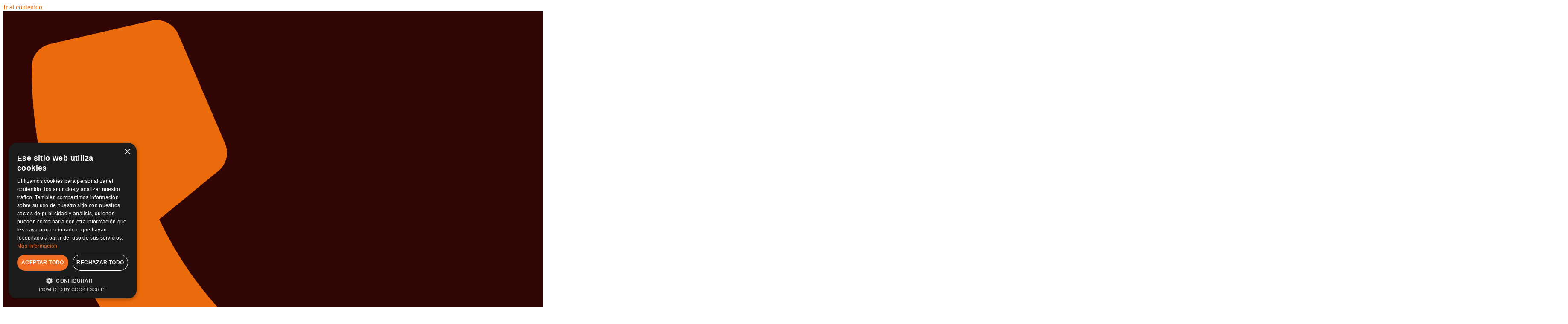

--- FILE ---
content_type: text/html; charset=UTF-8
request_url: https://fiestapaper.com/sin-categorizar/
body_size: 22519
content:
<!doctype html>
<html lang="es">
<head>
	<meta charset="UTF-8">
	<meta name="viewport" content="width=device-width, initial-scale=1">
	<link rel="profile" href="https://gmpg.org/xfn/11">
	<meta name='robots' content='index, follow, max-image-preview:large, max-snippet:-1, max-video-preview:-1' />
	<style>img:is([sizes="auto" i], [sizes^="auto," i]) { contain-intrinsic-size: 3000px 1500px }</style>
	
<!-- Google Tag Manager for WordPress by gtm4wp.com -->
<script data-cfasync="false" data-pagespeed-no-defer>
	var gtm4wp_datalayer_name = "dataLayer";
	var dataLayer = dataLayer || [];
	const gtm4wp_use_sku_instead = false;
	const gtm4wp_currency = 'EUR';
	const gtm4wp_product_per_impression = 10;
	const gtm4wp_clear_ecommerce = false;
	const gtm4wp_datalayer_max_timeout = 2000;
</script>
<!-- End Google Tag Manager for WordPress by gtm4wp.com -->
	<!-- This site is optimized with the Yoast SEO plugin v26.3 - https://yoast.com/wordpress/plugins/seo/ -->
	<title>Sin categorizar archivos - Fiesta Paper ★</title>
	<link rel="canonical" href="https://fiestapaper.com/sin-categorizar/" />
	<meta property="og:locale" content="es_ES" />
	<meta property="og:type" content="article" />
	<meta property="og:title" content="Sin categorizar archivos - Fiesta Paper ★" />
	<meta property="og:url" content="https://fiestapaper.com/sin-categorizar/" />
	<meta property="og:site_name" content="Fiesta Paper ★" />
	<meta property="og:image" content="https://fiestapaper.com/wp-content/uploads/2024/04/fondo2.jpg" />
	<meta property="og:image:width" content="1920" />
	<meta property="og:image:height" content="1068" />
	<meta property="og:image:type" content="image/jpeg" />
	<meta name="twitter:card" content="summary_large_image" />
	<script type="application/ld+json" class="yoast-schema-graph">{"@context":"https://schema.org","@graph":[{"@type":"CollectionPage","@id":"https://fiestapaper.com/sin-categorizar/","url":"https://fiestapaper.com/sin-categorizar/","name":"Sin categorizar archivos - Fiesta Paper ★","isPartOf":{"@id":"https://fiestapaper.com/#website"},"breadcrumb":{"@id":"https://fiestapaper.com/sin-categorizar/#breadcrumb"},"inLanguage":"es"},{"@type":"BreadcrumbList","@id":"https://fiestapaper.com/sin-categorizar/#breadcrumb","itemListElement":[{"@type":"ListItem","position":1,"name":"Portada","item":"https://fiestapaper.com/"},{"@type":"ListItem","position":2,"name":"Sin categorizar"}]},{"@type":"WebSite","@id":"https://fiestapaper.com/#website","url":"https://fiestapaper.com/","name":"Fiesta Paper","description":"Fabricante y venta al por mayor de papel de regalo y otros envoltorios.","publisher":{"@id":"https://fiestapaper.com/#organization"},"alternateName":"Fiesta Paper Envoltorios de regalo","potentialAction":[{"@type":"SearchAction","target":{"@type":"EntryPoint","urlTemplate":"https://fiestapaper.com/?s={search_term_string}"},"query-input":{"@type":"PropertyValueSpecification","valueRequired":true,"valueName":"search_term_string"}}],"inLanguage":"es"},{"@type":"Organization","@id":"https://fiestapaper.com/#organization","name":"Fiesta Paper Envoltorios de regalo","alternateName":"Fiesta Paper Envoltorios de regalo","url":"https://fiestapaper.com/","logo":{"@type":"ImageObject","inLanguage":"es","@id":"https://fiestapaper.com/#/schema/logo/image/","url":"https://fiestapaper.com/wp-content/uploads/2020/10/Logo-Fiesta-Paper-favicon_Favicon.png","contentUrl":"https://fiestapaper.com/wp-content/uploads/2020/10/Logo-Fiesta-Paper-favicon_Favicon.png","width":510,"height":512,"caption":"Fiesta Paper Envoltorios de regalo"},"image":{"@id":"https://fiestapaper.com/#/schema/logo/image/"}}]}</script>
	<!-- / Yoast SEO plugin. -->


<link rel='dns-prefetch' href='//js.hs-scripts.com' />
<link rel='stylesheet' id='font-awesome-css' href='https://fiestapaper.com/wp-content/plugins/woocommerce-ajax-filters/berocket/assets/css/font-awesome.min.css?ver=6.8.3' media='all' />
<link rel='stylesheet' id='berocket_aapf_widget-style-css' href='https://fiestapaper.com/wp-content/plugins/woocommerce-ajax-filters/assets/frontend/css/fullmain.min.css?ver=1.6.9.4' media='all' />
<link rel='stylesheet' id='wp-block-library-css' href='https://fiestapaper.com/wp-includes/css/dist/block-library/style.min.css?ver=6.8.3' media='all' />
<style id='classic-theme-styles-inline-css'>
/*! This file is auto-generated */
.wp-block-button__link{color:#fff;background-color:#32373c;border-radius:9999px;box-shadow:none;text-decoration:none;padding:calc(.667em + 2px) calc(1.333em + 2px);font-size:1.125em}.wp-block-file__button{background:#32373c;color:#fff;text-decoration:none}
</style>
<style id='global-styles-inline-css'>
:root{--wp--preset--aspect-ratio--square: 1;--wp--preset--aspect-ratio--4-3: 4/3;--wp--preset--aspect-ratio--3-4: 3/4;--wp--preset--aspect-ratio--3-2: 3/2;--wp--preset--aspect-ratio--2-3: 2/3;--wp--preset--aspect-ratio--16-9: 16/9;--wp--preset--aspect-ratio--9-16: 9/16;--wp--preset--color--black: #000000;--wp--preset--color--cyan-bluish-gray: #abb8c3;--wp--preset--color--white: #ffffff;--wp--preset--color--pale-pink: #f78da7;--wp--preset--color--vivid-red: #cf2e2e;--wp--preset--color--luminous-vivid-orange: #ff6900;--wp--preset--color--luminous-vivid-amber: #fcb900;--wp--preset--color--light-green-cyan: #7bdcb5;--wp--preset--color--vivid-green-cyan: #00d084;--wp--preset--color--pale-cyan-blue: #8ed1fc;--wp--preset--color--vivid-cyan-blue: #0693e3;--wp--preset--color--vivid-purple: #9b51e0;--wp--preset--gradient--vivid-cyan-blue-to-vivid-purple: linear-gradient(135deg,rgba(6,147,227,1) 0%,rgb(155,81,224) 100%);--wp--preset--gradient--light-green-cyan-to-vivid-green-cyan: linear-gradient(135deg,rgb(122,220,180) 0%,rgb(0,208,130) 100%);--wp--preset--gradient--luminous-vivid-amber-to-luminous-vivid-orange: linear-gradient(135deg,rgba(252,185,0,1) 0%,rgba(255,105,0,1) 100%);--wp--preset--gradient--luminous-vivid-orange-to-vivid-red: linear-gradient(135deg,rgba(255,105,0,1) 0%,rgb(207,46,46) 100%);--wp--preset--gradient--very-light-gray-to-cyan-bluish-gray: linear-gradient(135deg,rgb(238,238,238) 0%,rgb(169,184,195) 100%);--wp--preset--gradient--cool-to-warm-spectrum: linear-gradient(135deg,rgb(74,234,220) 0%,rgb(151,120,209) 20%,rgb(207,42,186) 40%,rgb(238,44,130) 60%,rgb(251,105,98) 80%,rgb(254,248,76) 100%);--wp--preset--gradient--blush-light-purple: linear-gradient(135deg,rgb(255,206,236) 0%,rgb(152,150,240) 100%);--wp--preset--gradient--blush-bordeaux: linear-gradient(135deg,rgb(254,205,165) 0%,rgb(254,45,45) 50%,rgb(107,0,62) 100%);--wp--preset--gradient--luminous-dusk: linear-gradient(135deg,rgb(255,203,112) 0%,rgb(199,81,192) 50%,rgb(65,88,208) 100%);--wp--preset--gradient--pale-ocean: linear-gradient(135deg,rgb(255,245,203) 0%,rgb(182,227,212) 50%,rgb(51,167,181) 100%);--wp--preset--gradient--electric-grass: linear-gradient(135deg,rgb(202,248,128) 0%,rgb(113,206,126) 100%);--wp--preset--gradient--midnight: linear-gradient(135deg,rgb(2,3,129) 0%,rgb(40,116,252) 100%);--wp--preset--font-size--small: 13px;--wp--preset--font-size--medium: 20px;--wp--preset--font-size--large: 36px;--wp--preset--font-size--x-large: 42px;--wp--preset--spacing--20: 0.44rem;--wp--preset--spacing--30: 0.67rem;--wp--preset--spacing--40: 1rem;--wp--preset--spacing--50: 1.5rem;--wp--preset--spacing--60: 2.25rem;--wp--preset--spacing--70: 3.38rem;--wp--preset--spacing--80: 5.06rem;--wp--preset--shadow--natural: 6px 6px 9px rgba(0, 0, 0, 0.2);--wp--preset--shadow--deep: 12px 12px 50px rgba(0, 0, 0, 0.4);--wp--preset--shadow--sharp: 6px 6px 0px rgba(0, 0, 0, 0.2);--wp--preset--shadow--outlined: 6px 6px 0px -3px rgba(255, 255, 255, 1), 6px 6px rgba(0, 0, 0, 1);--wp--preset--shadow--crisp: 6px 6px 0px rgba(0, 0, 0, 1);}:where(.is-layout-flex){gap: 0.5em;}:where(.is-layout-grid){gap: 0.5em;}body .is-layout-flex{display: flex;}.is-layout-flex{flex-wrap: wrap;align-items: center;}.is-layout-flex > :is(*, div){margin: 0;}body .is-layout-grid{display: grid;}.is-layout-grid > :is(*, div){margin: 0;}:where(.wp-block-columns.is-layout-flex){gap: 2em;}:where(.wp-block-columns.is-layout-grid){gap: 2em;}:where(.wp-block-post-template.is-layout-flex){gap: 1.25em;}:where(.wp-block-post-template.is-layout-grid){gap: 1.25em;}.has-black-color{color: var(--wp--preset--color--black) !important;}.has-cyan-bluish-gray-color{color: var(--wp--preset--color--cyan-bluish-gray) !important;}.has-white-color{color: var(--wp--preset--color--white) !important;}.has-pale-pink-color{color: var(--wp--preset--color--pale-pink) !important;}.has-vivid-red-color{color: var(--wp--preset--color--vivid-red) !important;}.has-luminous-vivid-orange-color{color: var(--wp--preset--color--luminous-vivid-orange) !important;}.has-luminous-vivid-amber-color{color: var(--wp--preset--color--luminous-vivid-amber) !important;}.has-light-green-cyan-color{color: var(--wp--preset--color--light-green-cyan) !important;}.has-vivid-green-cyan-color{color: var(--wp--preset--color--vivid-green-cyan) !important;}.has-pale-cyan-blue-color{color: var(--wp--preset--color--pale-cyan-blue) !important;}.has-vivid-cyan-blue-color{color: var(--wp--preset--color--vivid-cyan-blue) !important;}.has-vivid-purple-color{color: var(--wp--preset--color--vivid-purple) !important;}.has-black-background-color{background-color: var(--wp--preset--color--black) !important;}.has-cyan-bluish-gray-background-color{background-color: var(--wp--preset--color--cyan-bluish-gray) !important;}.has-white-background-color{background-color: var(--wp--preset--color--white) !important;}.has-pale-pink-background-color{background-color: var(--wp--preset--color--pale-pink) !important;}.has-vivid-red-background-color{background-color: var(--wp--preset--color--vivid-red) !important;}.has-luminous-vivid-orange-background-color{background-color: var(--wp--preset--color--luminous-vivid-orange) !important;}.has-luminous-vivid-amber-background-color{background-color: var(--wp--preset--color--luminous-vivid-amber) !important;}.has-light-green-cyan-background-color{background-color: var(--wp--preset--color--light-green-cyan) !important;}.has-vivid-green-cyan-background-color{background-color: var(--wp--preset--color--vivid-green-cyan) !important;}.has-pale-cyan-blue-background-color{background-color: var(--wp--preset--color--pale-cyan-blue) !important;}.has-vivid-cyan-blue-background-color{background-color: var(--wp--preset--color--vivid-cyan-blue) !important;}.has-vivid-purple-background-color{background-color: var(--wp--preset--color--vivid-purple) !important;}.has-black-border-color{border-color: var(--wp--preset--color--black) !important;}.has-cyan-bluish-gray-border-color{border-color: var(--wp--preset--color--cyan-bluish-gray) !important;}.has-white-border-color{border-color: var(--wp--preset--color--white) !important;}.has-pale-pink-border-color{border-color: var(--wp--preset--color--pale-pink) !important;}.has-vivid-red-border-color{border-color: var(--wp--preset--color--vivid-red) !important;}.has-luminous-vivid-orange-border-color{border-color: var(--wp--preset--color--luminous-vivid-orange) !important;}.has-luminous-vivid-amber-border-color{border-color: var(--wp--preset--color--luminous-vivid-amber) !important;}.has-light-green-cyan-border-color{border-color: var(--wp--preset--color--light-green-cyan) !important;}.has-vivid-green-cyan-border-color{border-color: var(--wp--preset--color--vivid-green-cyan) !important;}.has-pale-cyan-blue-border-color{border-color: var(--wp--preset--color--pale-cyan-blue) !important;}.has-vivid-cyan-blue-border-color{border-color: var(--wp--preset--color--vivid-cyan-blue) !important;}.has-vivid-purple-border-color{border-color: var(--wp--preset--color--vivid-purple) !important;}.has-vivid-cyan-blue-to-vivid-purple-gradient-background{background: var(--wp--preset--gradient--vivid-cyan-blue-to-vivid-purple) !important;}.has-light-green-cyan-to-vivid-green-cyan-gradient-background{background: var(--wp--preset--gradient--light-green-cyan-to-vivid-green-cyan) !important;}.has-luminous-vivid-amber-to-luminous-vivid-orange-gradient-background{background: var(--wp--preset--gradient--luminous-vivid-amber-to-luminous-vivid-orange) !important;}.has-luminous-vivid-orange-to-vivid-red-gradient-background{background: var(--wp--preset--gradient--luminous-vivid-orange-to-vivid-red) !important;}.has-very-light-gray-to-cyan-bluish-gray-gradient-background{background: var(--wp--preset--gradient--very-light-gray-to-cyan-bluish-gray) !important;}.has-cool-to-warm-spectrum-gradient-background{background: var(--wp--preset--gradient--cool-to-warm-spectrum) !important;}.has-blush-light-purple-gradient-background{background: var(--wp--preset--gradient--blush-light-purple) !important;}.has-blush-bordeaux-gradient-background{background: var(--wp--preset--gradient--blush-bordeaux) !important;}.has-luminous-dusk-gradient-background{background: var(--wp--preset--gradient--luminous-dusk) !important;}.has-pale-ocean-gradient-background{background: var(--wp--preset--gradient--pale-ocean) !important;}.has-electric-grass-gradient-background{background: var(--wp--preset--gradient--electric-grass) !important;}.has-midnight-gradient-background{background: var(--wp--preset--gradient--midnight) !important;}.has-small-font-size{font-size: var(--wp--preset--font-size--small) !important;}.has-medium-font-size{font-size: var(--wp--preset--font-size--medium) !important;}.has-large-font-size{font-size: var(--wp--preset--font-size--large) !important;}.has-x-large-font-size{font-size: var(--wp--preset--font-size--x-large) !important;}
:where(.wp-block-post-template.is-layout-flex){gap: 1.25em;}:where(.wp-block-post-template.is-layout-grid){gap: 1.25em;}
:where(.wp-block-columns.is-layout-flex){gap: 2em;}:where(.wp-block-columns.is-layout-grid){gap: 2em;}
:root :where(.wp-block-pullquote){font-size: 1.5em;line-height: 1.6;}
</style>
<link rel='stylesheet' id='wpa-css-css' href='https://fiestapaper.com/wp-content/plugins/honeypot/includes/css/wpa.css?ver=2.3.04' media='all' />
<link rel='stylesheet' id='woocommerce-layout-css' href='https://fiestapaper.com/wp-content/plugins/woocommerce/assets/css/woocommerce-layout.css?ver=10.3.4' media='all' />
<link rel='stylesheet' id='woocommerce-smallscreen-css' href='https://fiestapaper.com/wp-content/plugins/woocommerce/assets/css/woocommerce-smallscreen.css?ver=10.3.4' media='only screen and (max-width: 768px)' />
<link rel='stylesheet' id='woocommerce-general-css' href='https://fiestapaper.com/wp-content/plugins/woocommerce/assets/css/woocommerce.css?ver=10.3.4' media='all' />
<style id='woocommerce-inline-inline-css'>
.woocommerce form .form-row .required { visibility: visible; }
</style>
<style id='nl-crp-styles-inline-css'>

        .nl-cart-related { margin-top: 2rem; }
        .nl-cart-related h2 { margin-bottom: 1rem; }
        
</style>
<link rel='stylesheet' id='enviaPublicStylesheet-css' href='https://fiestapaper.com/wp-content/plugins/shipping-system-live-rates-fulfillment-envia/public/css/envia-shipping-public.css?ver=1.5' media='' />
<link rel='stylesheet' id='brands-styles-css' href='https://fiestapaper.com/wp-content/plugins/woocommerce/assets/css/brands.css?ver=10.3.4' media='all' />
<link rel='stylesheet' id='hello-elementor-css' href='https://fiestapaper.com/wp-content/themes/hello-elementor/style.min.css?ver=3.1.0' media='all' />
<link rel='stylesheet' id='hello-elementor-theme-style-css' href='https://fiestapaper.com/wp-content/themes/hello-elementor/theme.min.css?ver=3.1.0' media='all' />
<link rel='stylesheet' id='hello-elementor-header-footer-css' href='https://fiestapaper.com/wp-content/themes/hello-elementor/header-footer.min.css?ver=3.1.0' media='all' />
<link rel='stylesheet' id='elementor-frontend-css' href='https://fiestapaper.com/wp-content/plugins/elementor/assets/css/frontend.min.css?ver=3.32.5' media='all' />
<link rel='stylesheet' id='elementor-post-243228-css' href='https://fiestapaper.com/wp-content/uploads/elementor/css/post-243228.css?ver=1768110052' media='all' />
<link rel='stylesheet' id='widget-icon-list-css' href='https://fiestapaper.com/wp-content/plugins/elementor/assets/css/widget-icon-list.min.css?ver=3.32.5' media='all' />
<link rel='stylesheet' id='widget-image-css' href='https://fiestapaper.com/wp-content/plugins/elementor/assets/css/widget-image.min.css?ver=3.32.5' media='all' />
<link rel='stylesheet' id='widget-search-form-css' href='https://fiestapaper.com/wp-content/plugins/elementor-pro/assets/css/widget-search-form.min.css?ver=3.32.3' media='all' />
<link rel='stylesheet' id='widget-woocommerce-menu-cart-css' href='https://fiestapaper.com/wp-content/plugins/elementor-pro/assets/css/widget-woocommerce-menu-cart.min.css?ver=3.32.3' media='all' />
<link rel='stylesheet' id='e-sticky-css' href='https://fiestapaper.com/wp-content/plugins/elementor-pro/assets/css/modules/sticky.min.css?ver=3.32.3' media='all' />
<link rel='stylesheet' id='widget-icon-box-css' href='https://fiestapaper.com/wp-content/plugins/elementor/assets/css/widget-icon-box.min.css?ver=3.32.5' media='all' />
<link rel='stylesheet' id='widget-heading-css' href='https://fiestapaper.com/wp-content/plugins/elementor/assets/css/widget-heading.min.css?ver=3.32.5' media='all' />
<link rel='stylesheet' id='e-shapes-css' href='https://fiestapaper.com/wp-content/plugins/elementor/assets/css/conditionals/shapes.min.css?ver=3.32.5' media='all' />
<link rel='stylesheet' id='e-animation-shrink-css' href='https://fiestapaper.com/wp-content/plugins/elementor/assets/lib/animations/styles/e-animation-shrink.min.css?ver=3.32.5' media='all' />
<link rel='stylesheet' id='e-animation-fadeInRight-css' href='https://fiestapaper.com/wp-content/plugins/elementor/assets/lib/animations/styles/fadeInRight.min.css?ver=3.32.5' media='all' />
<link rel='stylesheet' id='widget-divider-css' href='https://fiestapaper.com/wp-content/plugins/elementor/assets/css/widget-divider.min.css?ver=3.32.5' media='all' />
<link rel='stylesheet' id='widget-woocommerce-products-css' href='https://fiestapaper.com/wp-content/plugins/elementor-pro/assets/css/widget-woocommerce-products.min.css?ver=3.32.3' media='all' />
<link rel='stylesheet' id='widget-woocommerce-products-archive-css' href='https://fiestapaper.com/wp-content/plugins/elementor-pro/assets/css/widget-woocommerce-products-archive.min.css?ver=3.32.3' media='all' />
<link rel='stylesheet' id='elementor-post-243232-css' href='https://fiestapaper.com/wp-content/uploads/elementor/css/post-243232.css?ver=1768110052' media='all' />
<link rel='stylesheet' id='elementor-post-243263-css' href='https://fiestapaper.com/wp-content/uploads/elementor/css/post-243263.css?ver=1768110052' media='all' />
<link rel='stylesheet' id='elementor-post-243277-css' href='https://fiestapaper.com/wp-content/uploads/elementor/css/post-243277.css?ver=1768110052' media='all' />
<link rel='stylesheet' id='hello-elementor-child-style-css' href='https://fiestapaper.com/wp-content/themes/hello-theme-child-master/style.css?ver=2.0.0' media='all' />
<link rel='stylesheet' id='ekit-widget-styles-css' href='https://fiestapaper.com/wp-content/plugins/elementskit-lite/widgets/init/assets/css/widget-styles.css?ver=3.7.5' media='all' />
<link rel='stylesheet' id='ekit-responsive-css' href='https://fiestapaper.com/wp-content/plugins/elementskit-lite/widgets/init/assets/css/responsive.css?ver=3.7.5' media='all' />
<link rel='stylesheet' id='woo_discount_pro_style-css' href='https://fiestapaper.com/wp-content/plugins/woo-discount-rules-pro/Assets/Css/awdr_style.css?ver=2.6.1' media='all' />
<link rel='stylesheet' id='elementor-gf-local-roboto-css' href='https://fiestapaper.com/wp-content/uploads/elementor/google-fonts/css/roboto.css?ver=1746715372' media='all' />
<link rel='stylesheet' id='elementor-gf-local-robotoslab-css' href='https://fiestapaper.com/wp-content/uploads/elementor/google-fonts/css/robotoslab.css?ver=1746715389' media='all' />
<link rel='stylesheet' id='elementor-gf-local-montserrat-css' href='https://fiestapaper.com/wp-content/uploads/elementor/google-fonts/css/montserrat.css?ver=1746715410' media='all' />
<link rel='stylesheet' id='elementor-gf-local-poppins-css' href='https://fiestapaper.com/wp-content/uploads/elementor/google-fonts/css/poppins.css?ver=1746715423' media='all' />
<link rel='stylesheet' id='elementor-icons-ekiticons-css' href='https://fiestapaper.com/wp-content/plugins/elementskit-lite/modules/elementskit-icon-pack/assets/css/ekiticons.css?ver=3.7.5' media='all' />
<script src="https://fiestapaper.com/wp-includes/js/jquery/jquery.min.js?ver=3.7.1" id="jquery-core-js"></script>
<script src="https://fiestapaper.com/wp-includes/js/jquery/jquery-migrate.min.js?ver=3.4.1" id="jquery-migrate-js"></script>
<script id="link-juice-optimizer-js-extra">
var php_vars = {"ljo_clase":"noparty"};
</script>
<script src="https://fiestapaper.com/wp-content/plugins/link-juice-optimizer/public/js/link-juice-optimizer.js?ver=2.3.2" id="link-juice-optimizer-js"></script>
<script src="https://fiestapaper.com/wp-content/plugins/woocommerce/assets/js/jquery-blockui/jquery.blockUI.min.js?ver=2.7.0-wc.10.3.4" id="wc-jquery-blockui-js" defer data-wp-strategy="defer"></script>
<script id="wc-add-to-cart-js-extra">
var wc_add_to_cart_params = {"ajax_url":"\/wp-admin\/admin-ajax.php","wc_ajax_url":"\/?wc-ajax=%%endpoint%%","i18n_view_cart":"Ver carrito","cart_url":"https:\/\/fiestapaper.com\/carrito\/","is_cart":"","cart_redirect_after_add":"no"};
</script>
<script src="https://fiestapaper.com/wp-content/plugins/woocommerce/assets/js/frontend/add-to-cart.min.js?ver=10.3.4" id="wc-add-to-cart-js" defer data-wp-strategy="defer"></script>
<script src="https://fiestapaper.com/wp-content/plugins/woocommerce/assets/js/js-cookie/js.cookie.min.js?ver=2.1.4-wc.10.3.4" id="wc-js-cookie-js" defer data-wp-strategy="defer"></script>
<script id="woocommerce-js-extra">
var woocommerce_params = {"ajax_url":"\/wp-admin\/admin-ajax.php","wc_ajax_url":"\/?wc-ajax=%%endpoint%%","i18n_password_show":"Mostrar contrase\u00f1a","i18n_password_hide":"Ocultar contrase\u00f1a"};
</script>
<script src="https://fiestapaper.com/wp-content/plugins/woocommerce/assets/js/frontend/woocommerce.min.js?ver=10.3.4" id="woocommerce-js" defer data-wp-strategy="defer"></script>
			<!-- DO NOT COPY THIS SNIPPET! Start of Page Analytics Tracking for HubSpot WordPress plugin v11.3.21-->
			<script class="hsq-set-content-id" data-content-id="listing-page">
				var _hsq = _hsq || [];
				_hsq.push(["setContentType", "listing-page"]);
			</script>
			<!-- DO NOT COPY THIS SNIPPET! End of Page Analytics Tracking for HubSpot WordPress plugin -->
			
<style>
a.noparty,
span.noparty {
	cursor: pointer;
}
a.noparty,
span.ljoptimizer {
	cursor: pointer; /* añade el cursor que simula un enlace */
}

.elementor-icon-list-item .noparty {
    font-family: Montserrat, Sans-serif;
    font-size: 18px;
    font-weight: 300;
    line-height: 1.4em;
    letter-spacing: 1.5px;
width: 100%;
display: flex;
align-items: var(--icon-vertical-align, center);
}
</style>
<style></style>
<!-- Google Tag Manager for WordPress by gtm4wp.com -->
<!-- GTM Container placement set to off -->
<script data-cfasync="false" data-pagespeed-no-defer>
	var dataLayer_content = {"pagePostType":false,"pagePostType2":"tax-","pageCategory":[],"cartContent":{"totals":{"applied_coupons":[],"discount_total":0,"subtotal":0,"total":0},"items":[]}};
	dataLayer.push( dataLayer_content );
</script>
<script data-cfasync="false" data-pagespeed-no-defer>
	console.warn && console.warn("[GTM4WP] Google Tag Manager container code placement set to OFF !!!");
	console.warn && console.warn("[GTM4WP] Data layer codes are active but GTM container must be loaded using custom coding !!!");
</script>
<!-- End Google Tag Manager for WordPress by gtm4wp.com --><!-- Google site verification - Google for WooCommerce -->
<meta name="google-site-verification" content="JAPGkWEfiUCmlSTEyNoJOqjxKom7i1hCJ_M6hNxy5QM" />
	<noscript><style>.woocommerce-product-gallery{ opacity: 1 !important; }</style></noscript>
	<meta name="generator" content="Elementor 3.32.5; features: e_font_icon_svg, additional_custom_breakpoints; settings: css_print_method-external, google_font-enabled, font_display-swap">
<!-- Google Tag Manager -->
<script>(function(w,d,s,l,i){w[l]=w[l]||[];w[l].push({'gtm.start':
new Date().getTime(),event:'gtm.js'});var f=d.getElementsByTagName(s)[0],
j=d.createElement(s),dl=l!='dataLayer'?'&l='+l:'';j.async=true;j.src=
'https://www.googletagmanager.com/gtm.js?id='+i+dl;f.parentNode.insertBefore(j,f);
})(window,document,'script','dataLayer','GTM-NCQZJST');</script>
<!-- End Google Tag Manager -->
			<style>
				.e-con.e-parent:nth-of-type(n+4):not(.e-lazyloaded):not(.e-no-lazyload),
				.e-con.e-parent:nth-of-type(n+4):not(.e-lazyloaded):not(.e-no-lazyload) * {
					background-image: none !important;
				}
				@media screen and (max-height: 1024px) {
					.e-con.e-parent:nth-of-type(n+3):not(.e-lazyloaded):not(.e-no-lazyload),
					.e-con.e-parent:nth-of-type(n+3):not(.e-lazyloaded):not(.e-no-lazyload) * {
						background-image: none !important;
					}
				}
				@media screen and (max-height: 640px) {
					.e-con.e-parent:nth-of-type(n+2):not(.e-lazyloaded):not(.e-no-lazyload),
					.e-con.e-parent:nth-of-type(n+2):not(.e-lazyloaded):not(.e-no-lazyload) * {
						background-image: none !important;
					}
				}
			</style>
			<link rel="icon" href="https://fiestapaper.com/wp-content/uploads/2025/09/cropped-Logo-Fiesta-Paper-2025-09-v2-RGB-256-32x32.jpg" sizes="32x32" />
<link rel="icon" href="https://fiestapaper.com/wp-content/uploads/2025/09/cropped-Logo-Fiesta-Paper-2025-09-v2-RGB-256-192x192.jpg" sizes="192x192" />
<link rel="apple-touch-icon" href="https://fiestapaper.com/wp-content/uploads/2025/09/cropped-Logo-Fiesta-Paper-2025-09-v2-RGB-256-180x180.jpg" />
<meta name="msapplication-TileImage" content="https://fiestapaper.com/wp-content/uploads/2025/09/cropped-Logo-Fiesta-Paper-2025-09-v2-RGB-256-270x270.jpg" />
		<style id="wp-custom-css">
			.EAN p, .EAN img {
    display: none;
}

.elementor-243232 .elementor-element.elementor-element-8f17d3c .elementskit-navbar-nav > li {
    margin: 0px 10px 0px 0px;
}


.botones-tienda a {
    border: 1px solid;
    padding: 5px 15px;
}

.elementor-243232 .elementor-element.elementor-element-8f17d3c .elementskit-navbar-nav > li.current-menu-item > a {
    color: #FF5722;
}

.elementor-243232 .elementor-element.elementor-element-8f17d3c .elementskit-navbar-nav > li.current-menu-ancestor > a {
    color: #FF5722;
}

.elementor-243232 .elementor-element.elementor-element-8f17d3c .elementskit-navbar-nav > li > a .elementskit-submenu-indicator {
    font-size: 8px;
    color: #000;
    fill: #000;
}
.elementor-243232 .elementor-element.elementor-element-8f17d3c .elementskit-navbar-nav > li.current-menu-ancestor > a .elementskit-submenu-indicator {
    color: #000;
}

/**********************************************************/

body.woocommerce-shop details {
  border: 1px solid #ccc;
  border-radius: 6px;
  margin: 20px 0;
  padding: 15px;
  background-color: #fefefe;
  transition: all 0.3s ease;
}

body.woocommerce-shop summary {
  cursor: pointer;
  list-style: none;
}

body.woocommerce-shop summary::-webkit-details-marker {
  display: none;
}

body.woocommerce-shop summary h2 {
  font-size: 1.2em;
  margin: 0;
  position: relative;
}

body.woocommerce-shop summary h2::before {
  content: "+ ";
  font-weight: bold;
  margin-right: 6px;
  color: #0073aa;
}

body.woocommerce-shop details[open] summary h2::before {
  content: "− ";
}

body.woocommerce-shop h3 {
  margin-top: 20px;
  font-size: 1.1em;
  color: #444;
}

body.woocommerce-shop p {
  color: #555;
  line-height: 1.6;
  margin: 10px 0;
}
/*reducir espacio en la parte superior de tienda*/
@media (max-width: 1250px) {
.elementor.elementor-243277.elementor-location-archive.product .e-con-inner {
    padding-top: 5px;
}
.elementor-element.elementor-element-858f98d.elementor-widget__width-inherit.elementor-widget.elementor-widget-woocommerce-breadcrumb .elementor-widget-container {
    margin: 0;
}
nav.woocommerce-breadcrumb {
    margin: 0 !important;
    padding: 0 !important;
}
.elementor-element.elementor-element-432e4c3.elementor-widget.elementor-widget-theme-archive-title.elementor-page-title.elementor-widget-heading .elementor-widget-container {
    margin: 0;
}
}

span.onsale {
    display: none !important;
}
.elementor-search-form--skin-full_screen .elementor-search-form__container {
    align-items: flex-start;
    padding-top: 15vh;
	height: 70vh;
}
.e-con-inner {
    padding: 5px 2vw !important;
}
p.woocommerce-result-count {
    display: none;
}
table.variations th, table.variations td {
    width: 100%;
    display: block;
}
select#pa_tamano {
    margin-left: 8px;
}		</style>
		
		<!-- Global site tag (gtag.js) - Google Ads: AW-16955455552 - Google for WooCommerce -->
		<script async src="https://www.googletagmanager.com/gtag/js?id=AW-16955455552"></script>
		<script>
			window.dataLayer = window.dataLayer || [];
			function gtag() { dataLayer.push(arguments); }
			gtag( 'consent', 'default', {
				analytics_storage: 'denied',
				ad_storage: 'denied',
				ad_user_data: 'denied',
				ad_personalization: 'denied',
				region: ['AT', 'BE', 'BG', 'HR', 'CY', 'CZ', 'DK', 'EE', 'FI', 'FR', 'DE', 'GR', 'HU', 'IS', 'IE', 'IT', 'LV', 'LI', 'LT', 'LU', 'MT', 'NL', 'NO', 'PL', 'PT', 'RO', 'SK', 'SI', 'ES', 'SE', 'GB', 'CH'],
				wait_for_update: 500,
			} );
			gtag('js', new Date());
			gtag('set', 'developer_id.dOGY3NW', true);
			gtag("config", "AW-16955455552", { "groups": "GLA", "send_page_view": false });		</script>

		</head> <body class="archive tax-product_cat term-sin-categorizar term-15 wp-custom-logo wp-theme-hello-elementor wp-child-theme-hello-theme-child-master theme-hello-elementor woocommerce woocommerce-page woocommerce-no-js elementor-page-243277 elementor-default elementor-template-full-width elementor-kit-243228">  <script>
gtag("event", "page_view", {send_to: "GLA"});
</script> <!-- Google Tag Manager (noscript) -->  <noscript><iframe src="https://www.googletagmanager.com/ns.html?id=GTM-NCQZJST"  height="0" width="0" style="display:none;visibility:hidden"></iframe></noscript>  <!-- End Google Tag Manager (noscript) -->  <a class="skip-link screen-reader-text" href="#content">Ir al contenido</a>  		<header data-elementor-type="header" data-elementor-id="243232" class="elementor elementor-243232 elementor-location-header" data-elementor-post-type="elementor_library"> 			<div class="elementor-element elementor-element-e3bdcd0 e-flex e-con-boxed e-con e-parent" data-id="e3bdcd0" data-element_type="container" data-settings="{&quot;background_background&quot;:&quot;classic&quot;}"> 					<div class="e-con-inner"> 		<div class="elementor-element elementor-element-ae086f6 e-con-full e-flex e-con e-child" data-id="ae086f6" data-element_type="container"> 				<div class="elementor-element elementor-element-039c970 elementor-icon-list--layout-inline elementor-align-left elementor-mobile-align-center elementor-list-item-link-full_width elementor-widget elementor-widget-icon-list" data-id="039c970" data-element_type="widget" data-widget_type="icon-list.default"> 				<div class="elementor-widget-container"> 							<ul class="elementor-icon-list-items elementor-inline-items"> 							<li class="elementor-icon-list-item elementor-inline-item"> 											<a href="tel:+34916421675" rel="nofollow">  												<span class="elementor-icon-list-icon"> 							<svg aria-hidden="true" class="e-font-icon-svg e-fas-phone-alt" viewBox="0 0 512 512" xmlns="http://www.w3.org/2000/svg"><path d="M497.39 361.8l-112-48a24 24 0 0 0-28 6.9l-49.6 60.6A370.66 370.66 0 0 1 130.6 204.11l60.6-49.6a23.94 23.94 0 0 0 6.9-28l-48-112A24.16 24.16 0 0 0 122.6.61l-104 24A24 24 0 0 0 0 48c0 256.5 207.9 464 464 464a24 24 0 0 0 23.4-18.6l24-104a24.29 24.29 0 0 0-14.01-27.6z"></path></svg>						</span> 										<span class="elementor-icon-list-text">916 421 675</span> 											</a> 									</li> 								<li class="elementor-icon-list-item elementor-inline-item"> 											<a href="https://wa.me/34696047233" target="_blank" rel="nofollow">  												<span class="elementor-icon-list-icon"> 							<svg aria-hidden="true" class="e-font-icon-svg e-fab-whatsapp" viewBox="0 0 448 512" xmlns="http://www.w3.org/2000/svg"><path d="M380.9 97.1C339 55.1 283.2 32 223.9 32c-122.4 0-222 99.6-222 222 0 39.1 10.2 77.3 29.6 111L0 480l117.7-30.9c32.4 17.7 68.9 27 106.1 27h.1c122.3 0 224.1-99.6 224.1-222 0-59.3-25.2-115-67.1-157zm-157 341.6c-33.2 0-65.7-8.9-94-25.7l-6.7-4-69.8 18.3L72 359.2l-4.4-7c-18.5-29.4-28.2-63.3-28.2-98.2 0-101.7 82.8-184.5 184.6-184.5 49.3 0 95.6 19.2 130.4 54.1 34.8 34.9 56.2 81.2 56.1 130.5 0 101.8-84.9 184.6-186.6 184.6zm101.2-138.2c-5.5-2.8-32.8-16.2-37.9-18-5.1-1.9-8.8-2.8-12.5 2.8-3.7 5.6-14.3 18-17.6 21.8-3.2 3.7-6.5 4.2-12 1.4-32.6-16.3-54-29.1-75.5-66-5.7-9.8 5.7-9.1 16.3-30.3 1.8-3.7.9-6.9-.5-9.7-1.4-2.8-12.5-30.1-17.1-41.2-4.5-10.8-9.1-9.3-12.5-9.5-3.2-.2-6.9-.2-10.6-.2-3.7 0-9.7 1.4-14.8 6.9-5.1 5.6-19.4 19-19.4 46.3 0 27.3 19.9 53.7 22.6 57.4 2.8 3.7 39.1 59.7 94.8 83.8 35.2 15.2 49 16.5 66.6 13.9 10.7-1.6 32.8-13.4 37.4-26.4 4.6-13 4.6-24.1 3.2-26.4-1.3-2.5-5-3.9-10.5-6.6z"></path></svg>						</span> 										<span class="elementor-icon-list-text">696 047 233</span> 											</a> 									</li> 								<li class="elementor-icon-list-item elementor-inline-item"> 											<a href="https://fiestapaper.com/contacto/">  											<span class="elementor-icon-list-text">CONTACTO</span> 											</a> 									</li> 						</ul> 						</div> 				</div> 				</div> 		<div class="elementor-element elementor-element-4a8ab63 e-con-full elementor-hidden-mobile e-flex e-con e-child" data-id="4a8ab63" data-element_type="container"> 				<div class="elementor-element elementor-element-16093fb elementor-widget elementor-widget-button" data-id="16093fb" data-element_type="widget" data-widget_type="button.default"> 				<div class="elementor-widget-container"> 									<div class="elementor-button-wrapper"> 					<a class="elementor-button elementor-button-link elementor-size-sm" href="https://fiestapaper.com/mi-cuenta/"> 						<span class="elementor-button-content-wrapper"> 						<span class="elementor-button-icon"> 				<svg aria-hidden="true" class="e-font-icon-svg e-fas-user" viewBox="0 0 448 512" xmlns="http://www.w3.org/2000/svg"><path d="M224 256c70.7 0 128-57.3 128-128S294.7 0 224 0 96 57.3 96 128s57.3 128 128 128zm89.6 32h-16.7c-22.2 10.2-46.9 16-72.9 16s-50.6-5.8-72.9-16h-16.7C60.2 288 0 348.2 0 422.4V464c0 26.5 21.5 48 48 48h352c26.5 0 48-21.5 48-48v-41.6c0-74.2-60.2-134.4-134.4-134.4z"></path></svg>			</span> 									<span class="elementor-button-text">Mi cuenta</span> 					</span> 					</a> 				</div> 								</div> 				</div> 				</div> 					</div> 				</div> 		<div class="elementor-element elementor-element-b838db7 e-flex e-con-boxed e-con e-parent" data-id="b838db7" data-element_type="container" data-settings="{&quot;background_background&quot;:&quot;classic&quot;}"> 					<div class="e-con-inner"> 		<div class="elementor-element elementor-element-a923841 e-con-full e-flex e-con e-child" data-id="a923841" data-element_type="container"> 				<div class="elementor-element elementor-element-b0b135a elementor-widget elementor-widget-theme-site-logo elementor-widget-image" data-id="b0b135a" data-element_type="widget" data-widget_type="theme-site-logo.default"> 				<div class="elementor-widget-container"> 											<a href="https://fiestapaper.com"> 			<img width="202" height="142" src="https://fiestapaper.com/wp-content/uploads/2019/09/base_Logo.png" class="attachment-full size-full wp-image-1518" alt="" />				</a> 											</div> 				</div> 				</div> 		<div class="elementor-element elementor-element-eb29764 e-con-full elementor-hidden-mobile e-flex e-con e-child" data-id="eb29764" data-element_type="container"> 				<div class="elementor-element elementor-element-42a7710 elementor-hidden-mobile elementor-search-form--skin-classic elementor-search-form--button-type-icon elementor-search-form--icon-search elementor-widget elementor-widget-search-form" data-id="42a7710" data-element_type="widget" data-settings="{&quot;skin&quot;:&quot;classic&quot;}" data-widget_type="search-form.default"> 				<div class="elementor-widget-container"> 							<search role="search"> 			<form class="elementor-search-form" action="https://fiestapaper.com" method="get"> 												<div class="elementor-search-form__container"> 					<label class="elementor-screen-only" for="elementor-search-form-42a7710">Buscar</label>  					 					<input id="elementor-search-form-42a7710" placeholder="Búsqueda..." class="elementor-search-form__input" type="search" name="s" value=""> 					 											<button class="elementor-search-form__submit" type="submit" aria-label="Buscar"> 															<div class="e-font-icon-svg-container"><svg class="fa fa-search e-font-icon-svg e-fas-search" viewBox="0 0 512 512" xmlns="http://www.w3.org/2000/svg"><path d="M505 442.7L405.3 343c-4.5-4.5-10.6-7-17-7H372c27.6-35.3 44-79.7 44-128C416 93.1 322.9 0 208 0S0 93.1 0 208s93.1 208 208 208c48.3 0 92.7-16.4 128-44v16.3c0 6.4 2.5 12.5 7 17l99.7 99.7c9.4 9.4 24.6 9.4 33.9 0l28.3-28.3c9.4-9.4 9.4-24.6.1-34zM208 336c-70.7 0-128-57.2-128-128 0-70.7 57.2-128 128-128 70.7 0 128 57.2 128 128 0 70.7-57.2 128-128 128z"></path></svg></div>													</button> 					 									</div> 			</form> 		</search> 						</div> 				</div> 				</div> 		<div class="elementor-element elementor-element-77c5d78 e-con-full e-flex e-con e-child" data-id="77c5d78" data-element_type="container"> 				<div class="elementor-element elementor-element-d2584a3 elementor-search-form--skin-full_screen elementor-hidden-desktop elementor-widget elementor-widget-search-form" data-id="d2584a3" data-element_type="widget" data-settings="{&quot;skin&quot;:&quot;full_screen&quot;}" data-widget_type="search-form.default"> 				<div class="elementor-widget-container"> 							<search role="search"> 			<form class="elementor-search-form" action="https://fiestapaper.com" method="get"> 												<div class="elementor-search-form__toggle" role="button" tabindex="0" aria-label="Buscar"> 					<div class="e-font-icon-svg-container"><svg aria-hidden="true" class="e-font-icon-svg e-fas-search" viewBox="0 0 512 512" xmlns="http://www.w3.org/2000/svg"><path d="M505 442.7L405.3 343c-4.5-4.5-10.6-7-17-7H372c27.6-35.3 44-79.7 44-128C416 93.1 322.9 0 208 0S0 93.1 0 208s93.1 208 208 208c48.3 0 92.7-16.4 128-44v16.3c0 6.4 2.5 12.5 7 17l99.7 99.7c9.4 9.4 24.6 9.4 33.9 0l28.3-28.3c9.4-9.4 9.4-24.6.1-34zM208 336c-70.7 0-128-57.2-128-128 0-70.7 57.2-128 128-128 70.7 0 128 57.2 128 128 0 70.7-57.2 128-128 128z"></path></svg></div>				</div> 								<div class="elementor-search-form__container"> 					<label class="elementor-screen-only" for="elementor-search-form-d2584a3">Buscar</label>  					 					<input id="elementor-search-form-d2584a3" placeholder="Búsqueda..." class="elementor-search-form__input" type="search" name="s" value=""> 					 					 										<div class="dialog-lightbox-close-button dialog-close-button" role="button" tabindex="0" aria-label="Cerrar este cuadro de búsqueda."> 						<svg aria-hidden="true" class="e-font-icon-svg e-eicon-close" viewBox="0 0 1000 1000" xmlns="http://www.w3.org/2000/svg"><path d="M742 167L500 408 258 167C246 154 233 150 217 150 196 150 179 158 167 167 154 179 150 196 150 212 150 229 154 242 171 254L408 500 167 742C138 771 138 800 167 829 196 858 225 858 254 829L496 587 738 829C750 842 767 846 783 846 800 846 817 842 829 829 842 817 846 804 846 783 846 767 842 750 829 737L588 500 833 258C863 229 863 200 833 171 804 137 775 137 742 167Z"></path></svg>					</div> 									</div> 			</form> 		</search> 						</div> 				</div> 				<div class="elementor-element elementor-element-bf05c49 remove-item-position--top toggle-icon--cart-medium elementor-menu-cart--items-indicator-bubble elementor-menu-cart--show-subtotal-yes elementor-menu-cart--cart-type-side-cart elementor-menu-cart--show-remove-button-yes elementor-widget elementor-widget-woocommerce-menu-cart" data-id="bf05c49" data-element_type="widget" data-settings="{&quot;cart_type&quot;:&quot;side-cart&quot;,&quot;open_cart&quot;:&quot;click&quot;,&quot;automatically_open_cart&quot;:&quot;no&quot;}" data-widget_type="woocommerce-menu-cart.default"> 				<div class="elementor-widget-container"> 							<div class="elementor-menu-cart__wrapper"> 							<div class="elementor-menu-cart__toggle_wrapper"> 					<div class="elementor-menu-cart__container elementor-lightbox" aria-hidden="true"> 						<div class="elementor-menu-cart__main" aria-hidden="true"> 									<div class="elementor-menu-cart__close-button"> 					</div> 									<div class="widget_shopping_cart_content"> 															</div> 						</div> 					</div> 							<div class="elementor-menu-cart__toggle elementor-button-wrapper"> 			<a id="elementor-menu-cart__toggle_button" href="#" class="elementor-menu-cart__toggle_button elementor-button elementor-size-sm" aria-expanded="false"> 				<span class="elementor-button-text"><span class="woocommerce-Price-amount amount"><bdi>0,00&nbsp;<span class="woocommerce-Price-currencySymbol">&euro;</span></bdi></span></span> 				<span class="elementor-button-icon"> 					<span class="elementor-button-icon-qty" data-counter="0">0</span> 					<svg class="e-font-icon-svg e-eicon-cart-medium" viewBox="0 0 1000 1000" xmlns="http://www.w3.org/2000/svg"><path d="M740 854C740 883 763 906 792 906S844 883 844 854 820 802 792 802 740 825 740 854ZM217 156H958C977 156 992 173 989 191L957 452C950 509 901 552 843 552H297L303 581C311 625 350 656 395 656H875C892 656 906 670 906 687S892 719 875 719H394C320 719 255 666 241 593L141 94H42C25 94 10 80 10 62S25 31 42 31H167C182 31 195 42 198 56L217 156ZM230 219L284 490H843C869 490 891 470 895 444L923 219H230ZM677 854C677 791 728 740 792 740S906 791 906 854 855 969 792 969 677 918 677 854ZM260 854C260 791 312 740 375 740S490 791 490 854 438 969 375 969 260 918 260 854ZM323 854C323 883 346 906 375 906S427 883 427 854 404 802 375 802 323 825 323 854Z"></path></svg>					<span class="elementor-screen-only">Carrito</span> 				</span> 			</a> 		</div> 						</div> 					</div> <!-- close elementor-menu-cart__wrapper --> 						</div> 				</div> 				</div> 					</div> 				</div> 		<div class="elementor-element elementor-element-9c150e2 e-flex e-con-boxed e-con e-parent" data-id="9c150e2" data-element_type="container" data-settings="{&quot;background_background&quot;:&quot;classic&quot;,&quot;sticky&quot;:&quot;top&quot;,&quot;sticky_on&quot;:[&quot;desktop&quot;,&quot;tablet&quot;,&quot;mobile&quot;],&quot;sticky_offset&quot;:0,&quot;sticky_effects_offset&quot;:0,&quot;sticky_anchor_link_offset&quot;:0}"> 					<div class="e-con-inner"> 		<div class="elementor-element elementor-element-d3850dd e-con-full elementor-hidden-desktop elementor-hidden-tablet e-flex e-con e-child" data-id="d3850dd" data-element_type="container"> 				<div class="elementor-element elementor-element-3b27757 elementor-widget elementor-widget-button" data-id="3b27757" data-element_type="widget" data-widget_type="button.default"> 				<div class="elementor-widget-container"> 									<div class="elementor-button-wrapper"> 					<a class="elementor-button elementor-button-link elementor-size-sm" href="https://fiestapaper.com/mi-cuenta/"> 						<span class="elementor-button-content-wrapper"> 						<span class="elementor-button-icon"> 				<svg aria-hidden="true" class="e-font-icon-svg e-fas-user" viewBox="0 0 448 512" xmlns="http://www.w3.org/2000/svg"><path d="M224 256c70.7 0 128-57.3 128-128S294.7 0 224 0 96 57.3 96 128s57.3 128 128 128zm89.6 32h-16.7c-22.2 10.2-46.9 16-72.9 16s-50.6-5.8-72.9-16h-16.7C60.2 288 0 348.2 0 422.4V464c0 26.5 21.5 48 48 48h352c26.5 0 48-21.5 48-48v-41.6c0-74.2-60.2-134.4-134.4-134.4z"></path></svg>			</span> 									<span class="elementor-button-text">Mi cuenta</span> 					</span> 					</a> 				</div> 								</div> 				</div> 				</div> 		<div class="elementor-element elementor-element-c2d7ea9 e-con-full e-flex e-con e-child" data-id="c2d7ea9" data-element_type="container"> 				<div class="elementor-element elementor-element-8f17d3c elementor-widget__width-inherit elementor-widget elementor-widget-ekit-nav-menu" data-id="8f17d3c" data-element_type="widget" data-widget_type="ekit-nav-menu.default"> 				<div class="elementor-widget-container"> 							<nav class="ekit-wid-con ekit_menu_responsive_tablet"  			data-hamburger-icon="icon icon-menu-1"  			data-hamburger-icon-type="icon"  			data-responsive-breakpoint="1024"> 			            <button class="elementskit-menu-hamburger elementskit-menu-toggler"  type="button" aria-label="hamburger-icon">                 <i aria-hidden="true" class="ekit-menu-icon icon icon-menu-1"></i>            </button>             <div id="ekit-megamenu-menu-lanzamiento" class="elementskit-menu-container elementskit-menu-offcanvas-elements elementskit-navbar-nav-default ekit-nav-menu-one-page-no ekit-nav-dropdown-hover"><ul id="menu-menu-lanzamiento" class="elementskit-navbar-nav elementskit-menu-po-center submenu-click-on-icon"><li id="menu-item-244943" class="menu-item menu-item-type-post_type menu-item-object-page menu-item-244943 nav-item elementskit-mobile-builder-content" data-vertical-menu=750px><a href="https://fiestapaper.com/tienda/" class="ekit-menu-nav-link">Tienda</a></li> <li id="menu-item-29940" class="menu-item menu-item-type-custom menu-item-object-custom menu-item-has-children menu-item-29940 nav-item elementskit-dropdown-has top_position elementskit-dropdown-menu-full_width elementskit-mobile-builder-content" data-vertical-menu=""><a href="/papel-de-regalo/" class="ekit-menu-nav-link ekit-menu-dropdown-toggle">Papel de regalo<i aria-hidden="true" class="icon icon-down-arrow1 elementskit-submenu-indicator"></i></a> <ul class="elementskit-dropdown elementskit-submenu-panel"> 	<li id="menu-item-245330" class="menu-item menu-item-type-custom menu-item-object-custom menu-item-245330 nav-item elementskit-mobile-builder-content" data-vertical-menu=750px><a href="https://fiestapaper.com/bobinas-papel-de-regalo/" class="dropdown-item">Bobinas Papel Regalo</a>	<li id="menu-item-245331" class="menu-item menu-item-type-custom menu-item-object-custom menu-item-245331 nav-item elementskit-mobile-builder-content" data-vertical-menu=750px><a href="https://fiestapaper.com/rollos-papel-de-regalo/" class="dropdown-item">Rollos Papel Regalo</a>	<li id="menu-item-245332" class="menu-item menu-item-type-custom menu-item-object-custom menu-item-245332 nav-item elementskit-mobile-builder-content" data-vertical-menu=750px><a href="https://fiestapaper.com/papel-de-regalo/personalizado/" class="dropdown-item">Papel Regalo Personalizado</a></ul> </li> <li id="menu-item-245222" class="menu-item menu-item-type-custom menu-item-object-custom menu-item-has-children menu-item-245222 nav-item elementskit-dropdown-has relative_position elementskit-dropdown-menu-default_width elementskit-mobile-builder-content" data-vertical-menu=750px><a href="#" class="ekit-menu-nav-link ekit-menu-dropdown-toggle">Diseños Personalizados<i aria-hidden="true" class="icon icon-down-arrow1 elementskit-submenu-indicator"></i></a> <ul class="elementskit-dropdown elementskit-submenu-panel"> 	<li id="menu-item-245156" class="menu-item menu-item-type-post_type menu-item-object-page menu-item-245156 nav-item elementskit-mobile-builder-content" data-vertical-menu=750px><a href="https://fiestapaper.com/papel-de-regalo/personalizado/" class="dropdown-item">Personaliza tu Papel</a>	<li id="menu-item-239234" class="menu-item menu-item-type-post_type menu-item-object-page menu-item-239234 nav-item elementskit-mobile-builder-content" data-vertical-menu=750px><a href="https://fiestapaper.com/sobres-regalo/" class="dropdown-item">Sobres regalo</a>	<li id="menu-item-239235" class="menu-item menu-item-type-post_type menu-item-object-page menu-item-239235 nav-item elementskit-mobile-builder-content" data-vertical-menu=""><a href="https://fiestapaper.com/bolsas-papel/" class="dropdown-item">Bolsas de papel</a></ul> </li> <li id="menu-item-239233" class="menu-item menu-item-type-post_type menu-item-object-page menu-item-239233 nav-item elementskit-mobile-builder-content" data-vertical-menu=750px><a href="https://fiestapaper.com/embalajes/" class="ekit-menu-nav-link">Embalaje</a></li> <li id="menu-item-243245" class="menu-item menu-item-type-post_type menu-item-object-page menu-item-has-children menu-item-243245 nav-item elementskit-dropdown-has relative_position elementskit-dropdown-menu-default_width elementskit-mobile-builder-content" data-vertical-menu=750px><a href="https://fiestapaper.com/conocenos/" class="ekit-menu-nav-link ekit-menu-dropdown-toggle">Conócenos<i aria-hidden="true" class="icon icon-down-arrow1 elementskit-submenu-indicator"></i></a> <ul class="elementskit-dropdown elementskit-submenu-panel"> 	<li id="menu-item-243246" class="menu-item menu-item-type-post_type menu-item-object-page menu-item-243246 nav-item elementskit-mobile-builder-content" data-vertical-menu=750px><a href="https://fiestapaper.com/faqs/" class="dropdown-item">FAQs</a></ul> </li> </ul><div class="elementskit-nav-identity-panel"><button class="elementskit-menu-close elementskit-menu-toggler" type="button">X</button></div></div>			 			<div class="elementskit-menu-overlay elementskit-menu-offcanvas-elements elementskit-menu-toggler ekit-nav-menu--overlay"></div>        </nav> 						</div> 				</div> 				</div> 					</div> 				</div> 		<div class="elementor-element elementor-element-6ab564a elementor-hidden-desktop elementor-hidden-tablet elementor-hidden-mobile e-flex e-con-boxed e-con e-parent" data-id="6ab564a" data-element_type="container" data-settings="{&quot;background_background&quot;:&quot;classic&quot;}"> 					<div class="e-con-inner"> 				<div class="elementor-element elementor-element-642f807 elementor-widget elementor-widget-text-editor" data-id="642f807" data-element_type="widget" data-widget_type="text-editor.default"> 				<div class="elementor-widget-container"> 									<p>Easijisjasifhaohsaisaohfisahisai ihfhhashaiihoios fgdgfgfddgfdg fgfdgdgdfgdfgdfgf gfdgdfgdf fdgdfd</p>								</div> 				</div> 					</div> 				</div> 				</header> 				<div data-elementor-type="product-archive" data-elementor-id="243277" class="elementor elementor-243277 elementor-location-archive product" data-elementor-post-type="elementor_library"> 			<div class="elementor-element elementor-element-5c542f2 e-flex e-con-boxed e-con e-parent" data-id="5c542f2" data-element_type="container"> 					<div class="e-con-inner"> 		<div class="elementor-element elementor-element-669ab33 e-con-full e-flex e-con e-child" data-id="669ab33" data-element_type="container"> 				<div class="elementor-element elementor-element-858f98d elementor-widget__width-inherit elementor-widget elementor-widget-woocommerce-breadcrumb" data-id="858f98d" data-element_type="widget" data-widget_type="woocommerce-breadcrumb.default"> 				<div class="elementor-widget-container"> 					<nav class="woocommerce-breadcrumb" aria-label="Breadcrumb"><a href="https://fiestapaper.com">Inicio</a>&nbsp;&#47;&nbsp;Sin categorizar</nav>				</div> 				</div> 				<div class="elementor-element elementor-element-432e4c3 elementor-widget elementor-widget-theme-archive-title elementor-page-title elementor-widget-heading" data-id="432e4c3" data-element_type="widget" data-widget_type="theme-archive-title.default"> 				<div class="elementor-widget-container"> 					<h1 class="elementor-heading-title elementor-size-default">Sin categorizar</h1>				</div> 				</div> 				</div> 		<div class="elementor-element elementor-element-43ed75d e-con-full barralateral elementor-hidden-mobile e-flex e-con e-child" data-id="43ed75d" data-element_type="container"> 				<div class="elementor-element elementor-element-36b4f36 botones-tienda elementor-widget elementor-widget-text-editor" data-id="36b4f36" data-element_type="widget" data-widget_type="text-editor.default"> 				<div class="elementor-widget-container"> 									<p><a href="/bobinas-papel-de-regalo/">VER BOBINAS DE PAPEL</a> </p><p><a href="/rollos-papel-de-regalo/">VER ROLLOS DE PAPEL</a></p>								</div> 				</div> 				<div class="elementor-element elementor-element-619b194 elementor-widget elementor-widget-shortcode" data-id="619b194" data-element_type="widget" data-widget_type="shortcode.default"> 				<div class="elementor-widget-container"> 							<div class="elementor-shortcode"><div class="bapf_rst_nofltr bapf_rst_sel berocket_single_filter_widget berocket_single_filter_widget_31488 bapf_wid_" data-wid="" data-id="31488" style=""><div class="bapf_sfilter bapf_rst_nofltr bapf_rst_sel" style="display:none;"><div class="bapf_body"><button class="bapf_button bapf_reset">Quitar Filtros</button></div></div></div></div> 						</div> 				</div> 				<div class="elementor-element elementor-element-36fa229 elementor-widget__width-inherit elementor-widget elementor-widget-shortcode" data-id="36fa229" data-element_type="widget" data-widget_type="shortcode.default"> 				<div class="elementor-widget-container"> 							<div class="elementor-shortcode"><div class="berocket_single_filter_widget berocket_single_filter_widget_31477 bapf_wid_  bapf_mt_none" data-wid="" data-id="31477" style=""></div></div> 						</div> 				</div> 				<div class="elementor-element elementor-element-650823e elementor-widget-divider--view-line elementor-widget elementor-widget-divider" data-id="650823e" data-element_type="widget" data-widget_type="divider.default"> 				<div class="elementor-widget-container"> 							<div class="elementor-divider"> 			<span class="elementor-divider-separator"> 						</span> 		</div> 						</div> 				</div> 				<div class="elementor-element elementor-element-40a5317 elementor-widget-divider--view-line elementor-widget elementor-widget-divider" data-id="40a5317" data-element_type="widget" data-widget_type="divider.default"> 				<div class="elementor-widget-container"> 							<div class="elementor-divider"> 			<span class="elementor-divider-separator"> 						</span> 		</div> 						</div> 				</div> 				<div class="elementor-element elementor-element-6192e83 elementor-widget__width-inherit elementor-widget elementor-widget-shortcode" data-id="6192e83" data-element_type="widget" id="colores" data-widget_type="shortcode.default"> 				<div class="elementor-widget-container"> 							<div class="elementor-shortcode"><div class="berocket_single_filter_widget berocket_single_filter_widget_31530 bapf_wid_  bapf_mt_none" data-wid="" data-id="31530" style=""></div></div> 						</div> 				</div> 				<div class="elementor-element elementor-element-f354b3e elementor-widget-divider--view-line elementor-widget elementor-widget-divider" data-id="f354b3e" data-element_type="widget" data-widget_type="divider.default"> 				<div class="elementor-widget-container"> 							<div class="elementor-divider"> 			<span class="elementor-divider-separator"> 						</span> 		</div> 						</div> 				</div> 				<div class="elementor-element elementor-element-b170e37 elementor-widget-divider--view-line elementor-widget elementor-widget-divider" data-id="b170e37" data-element_type="widget" data-widget_type="divider.default"> 				<div class="elementor-widget-container"> 							<div class="elementor-divider"> 			<span class="elementor-divider-separator"> 						</span> 		</div> 						</div> 				</div> 				<div class="elementor-element elementor-element-a7965b6 elementor-widget elementor-widget-shortcode" data-id="a7965b6" data-element_type="widget" id="motivo" data-widget_type="shortcode.default"> 				<div class="elementor-widget-container"> 							<div class="elementor-shortcode"></div> 						</div> 				</div> 				<div class="elementor-element elementor-element-581f392 elementor-widget-divider--view-line elementor-widget elementor-widget-divider" data-id="581f392" data-element_type="widget" data-widget_type="divider.default"> 				<div class="elementor-widget-container"> 							<div class="elementor-divider"> 			<span class="elementor-divider-separator"> 						</span> 		</div> 						</div> 				</div> 				</div> 		<div class="elementor-element elementor-element-7abf656 e-con-full e-flex e-con e-child" data-id="7abf656" data-element_type="container"> 				<div class="elementor-element elementor-element-2d4af38 elementor-products-grid elementor-wc-products elementor-widget elementor-widget-wc-archive-products" data-id="2d4af38" data-element_type="widget" data-widget_type="wc-archive-products.default"> 				<div class="elementor-widget-container"> 					<div class="elementor-nothing-found elementor-products-nothing-found">Parece que no podemos encontrar lo que estás buscando.</div>				</div> 				</div> 				</div> 					</div> 				</div> 		<div class="elementor-element elementor-element-911f509 e-flex e-con-boxed e-con e-parent" data-id="911f509" data-element_type="container" data-settings="{&quot;background_background&quot;:&quot;classic&quot;}"> 					<div class="e-con-inner"> 					</div> 				</div> 				</div> 				<footer data-elementor-type="footer" data-elementor-id="243263" class="elementor elementor-243263 elementor-location-footer" data-elementor-post-type="elementor_library"> 			<div class="elementor-element elementor-element-1303fb5 e-flex e-con-boxed e-con e-parent" data-id="1303fb5" data-element_type="container" data-settings="{&quot;background_background&quot;:&quot;classic&quot;}"> 					<div class="e-con-inner"> 		<div class="elementor-element elementor-element-ecce128 e-flex e-con-boxed e-con e-child" data-id="ecce128" data-element_type="container"> 					<div class="e-con-inner"> 		<div class="elementor-element elementor-element-62bb593 e-flex e-con-boxed e-con e-child" data-id="62bb593" data-element_type="container"> 					<div class="e-con-inner"> 				<div class="elementor-element elementor-element-44453a2 elementor-view-default elementor-position-top elementor-mobile-position-top elementor-widget elementor-widget-icon-box" data-id="44453a2" data-element_type="widget" data-widget_type="icon-box.default"> 				<div class="elementor-widget-container"> 							<div class="elementor-icon-box-wrapper">  						<div class="elementor-icon-box-icon"> 				<span  class="elementor-icon"> 				<svg aria-hidden="true" class="e-font-icon-svg e-fas-shipping-fast" viewBox="0 0 640 512" xmlns="http://www.w3.org/2000/svg"><path d="M624 352h-16V243.9c0-12.7-5.1-24.9-14.1-33.9L494 110.1c-9-9-21.2-14.1-33.9-14.1H416V48c0-26.5-21.5-48-48-48H112C85.5 0 64 21.5 64 48v48H8c-4.4 0-8 3.6-8 8v16c0 4.4 3.6 8 8 8h272c4.4 0 8 3.6 8 8v16c0 4.4-3.6 8-8 8H40c-4.4 0-8 3.6-8 8v16c0 4.4 3.6 8 8 8h208c4.4 0 8 3.6 8 8v16c0 4.4-3.6 8-8 8H8c-4.4 0-8 3.6-8 8v16c0 4.4 3.6 8 8 8h208c4.4 0 8 3.6 8 8v16c0 4.4-3.6 8-8 8H64v128c0 53 43 96 96 96s96-43 96-96h128c0 53 43 96 96 96s96-43 96-96h48c8.8 0 16-7.2 16-16v-32c0-8.8-7.2-16-16-16zM160 464c-26.5 0-48-21.5-48-48s21.5-48 48-48 48 21.5 48 48-21.5 48-48 48zm320 0c-26.5 0-48-21.5-48-48s21.5-48 48-48 48 21.5 48 48-21.5 48-48 48zm80-208H416V144h44.1l99.9 99.9V256z"></path></svg>				</span> 			</div> 			 						<div class="elementor-icon-box-content">  									<h6 class="elementor-icon-box-title"> 						<span  > 							Envío Rápido						</span> 					</h6> 				 									<p class="elementor-icon-box-description"> 						Recibe tu pedido en 24 horas laborables si compras dentro de la península y antes de las 15:00 h.					</p> 				 			</div> 			 		</div> 						</div> 				</div> 					</div> 				</div> 		<div class="elementor-element elementor-element-20a4221 e-flex e-con-boxed e-con e-child" data-id="20a4221" data-element_type="container"> 					<div class="e-con-inner"> 				<div class="elementor-element elementor-element-f4878fe elementor-view-default elementor-position-top elementor-mobile-position-top elementor-widget elementor-widget-icon-box" data-id="f4878fe" data-element_type="widget" data-widget_type="icon-box.default"> 				<div class="elementor-widget-container"> 							<div class="elementor-icon-box-wrapper">  						<div class="elementor-icon-box-icon"> 				<span  class="elementor-icon"> 				<svg aria-hidden="true" class="e-font-icon-svg e-fas-parachute-box" viewBox="0 0 512 512" xmlns="http://www.w3.org/2000/svg"><path d="M511.9 175c-9.1-75.6-78.4-132.4-158.3-158.7C390 55.7 416 116.9 416 192h28.1L327.5 321.5c-2.5-.6-4.8-1.5-7.5-1.5h-48V192h112C384 76.8 315.1 0 256 0S128 76.8 128 192h112v128h-48c-2.7 0-5 .9-7.5 1.5L67.9 192H96c0-75.1 26-136.3 62.4-175.7C78.5 42.7 9.2 99.5.1 175c-1.1 9.1 6.8 17 16 17h8.7l136.7 151.9c-.7 2.6-1.6 5.2-1.6 8.1v128c0 17.7 14.3 32 32 32h128c17.7 0 32-14.3 32-32V352c0-2.9-.9-5.4-1.6-8.1L487.1 192h8.7c9.3 0 17.2-7.8 16.1-17z"></path></svg>				</span> 			</div> 			 						<div class="elementor-icon-box-content">  									<h6 class="elementor-icon-box-title"> 						<span  > 							Sigue tu pedido						</span> 					</h6> 				 									<p class="elementor-icon-box-description"> 						Con tu número de tracking sabrás donde está tu pedido y lo tendrás todo bajo control.					</p> 				 			</div> 			 		</div> 						</div> 				</div> 					</div> 				</div> 		<div class="elementor-element elementor-element-70c9999 e-flex e-con-boxed e-con e-child" data-id="70c9999" data-element_type="container"> 					<div class="e-con-inner"> 				<div class="elementor-element elementor-element-f98f54a elementor-view-default elementor-position-top elementor-mobile-position-top elementor-widget elementor-widget-icon-box" data-id="f98f54a" data-element_type="widget" data-widget_type="icon-box.default"> 				<div class="elementor-widget-container"> 							<div class="elementor-icon-box-wrapper">  						<div class="elementor-icon-box-icon"> 				<span  class="elementor-icon"> 				<svg aria-hidden="true" class="e-font-icon-svg e-fas-shield-alt" viewBox="0 0 512 512" xmlns="http://www.w3.org/2000/svg"><path d="M466.5 83.7l-192-80a48.15 48.15 0 0 0-36.9 0l-192 80C27.7 91.1 16 108.6 16 128c0 198.5 114.5 335.7 221.5 380.3 11.8 4.9 25.1 4.9 36.9 0C360.1 472.6 496 349.3 496 128c0-19.4-11.7-36.9-29.5-44.3zM256.1 446.3l-.1-381 175.9 73.3c-3.3 151.4-82.1 261.1-175.8 307.7z"></path></svg>				</span> 			</div> 			 						<div class="elementor-icon-box-content">  									<h6 class="elementor-icon-box-title"> 						<span  > 							Pago Seguro						</span> 					</h6> 				 									<p class="elementor-icon-box-description"> 						Usamos la pasarela de pago de REDSYS-BBVA para que compres con toda tranquilidad.					</p> 				 			</div> 			 		</div> 						</div> 				</div> 					</div> 				</div> 		<div class="elementor-element elementor-element-d7fe662 e-flex e-con-boxed e-con e-child" data-id="d7fe662" data-element_type="container"> 					<div class="e-con-inner"> 				<div class="elementor-element elementor-element-a1a31bb elementor-view-default elementor-position-top elementor-mobile-position-top elementor-widget elementor-widget-icon-box" data-id="a1a31bb" data-element_type="widget" data-widget_type="icon-box.default"> 				<div class="elementor-widget-container"> 							<div class="elementor-icon-box-wrapper">  						<div class="elementor-icon-box-icon"> 				<span  class="elementor-icon"> 				<svg aria-hidden="true" class="e-font-icon-svg e-fas-headset" viewBox="0 0 512 512" xmlns="http://www.w3.org/2000/svg"><path d="M192 208c0-17.67-14.33-32-32-32h-16c-35.35 0-64 28.65-64 64v48c0 35.35 28.65 64 64 64h16c17.67 0 32-14.33 32-32V208zm176 144c35.35 0 64-28.65 64-64v-48c0-35.35-28.65-64-64-64h-16c-17.67 0-32 14.33-32 32v112c0 17.67 14.33 32 32 32h16zM256 0C113.18 0 4.58 118.83 0 256v16c0 8.84 7.16 16 16 16h16c8.84 0 16-7.16 16-16v-16c0-114.69 93.31-208 208-208s208 93.31 208 208h-.12c.08 2.43.12 165.72.12 165.72 0 23.35-18.93 42.28-42.28 42.28H320c0-26.51-21.49-48-48-48h-32c-26.51 0-48 21.49-48 48s21.49 48 48 48h181.72c49.86 0 90.28-40.42 90.28-90.28V256C507.42 118.83 398.82 0 256 0z"></path></svg>				</span> 			</div> 			 						<div class="elementor-icon-box-content">  									<h6 class="elementor-icon-box-title"> 						<span  > 							Servicio al cliente						</span> 					</h6> 				 									<p class="elementor-icon-box-description"> 						Si tienes alguna duda o surge una cuestión inesperada, contarás con lo mejor de nosotros.					</p> 				 			</div> 			 		</div> 						</div> 				</div> 					</div> 				</div> 					</div> 				</div> 					</div> 				</div> 		<div class="elementor-element elementor-element-824fdd5 e-flex e-con-boxed e-con e-parent" data-id="824fdd5" data-element_type="container" data-settings="{&quot;background_background&quot;:&quot;classic&quot;,&quot;shape_divider_top&quot;:&quot;zigzag&quot;}"> 					<div class="e-con-inner"> 				<div class="elementor-shape elementor-shape-top" aria-hidden="true" data-negative="false"> 			<svg xmlns="http://www.w3.org/2000/svg" viewBox="0 0 1800 5.8" preserveAspectRatio="none">   <path class="elementor-shape-fill" d="M5.4.4l5.4 5.3L16.5.4l5.4 5.3L27.5.4 33 5.7 38.6.4l5.5 5.4h.1L49.9.4l5.4 5.3L60.9.4l5.5 5.3L72 .4l5.5 5.3L83.1.4l5.4 5.3L94.1.4l5.5 5.4h.2l5.6-5.4 5.5 5.3 5.6-5.3 5.4 5.3 5.6-5.3 5.5 5.3 5.6-5.3 5.5 5.4h.2l5.6-5.4 5.4 5.3L161 .4l5.4 5.3L172 .4l5.5 5.3 5.6-5.3 5.4 5.3 5.7-5.3 5.4 5.4h.2l5.6-5.4 5.5 5.3 5.6-5.3 5.5 5.3 5.6-5.3 5.4 5.3 5.6-5.3 5.5 5.4h.2l5.6-5.4 5.5 5.3L261 .4l5.4 5.3L272 .4l5.5 5.3 5.6-5.3 5.5 5.3 5.6-5.3 5.5 5.4h.1l5.7-5.4 5.4 5.3 5.6-5.3 5.5 5.3 5.6-5.3 5.4 5.3 5.7-5.3 5.4 5.4h.2l5.6-5.4 5.5 5.3L361 .4l5.5 5.3 5.6-5.3 5.4 5.3 5.6-5.3 5.5 5.3 5.6-5.3 5.5 5.4h.1l5.7-5.4 5.4 5.3 5.6-5.3 5.5 5.3 5.6-5.3 5.5 5.3 5.6-5.3 5.5 5.4h.1l5.6-5.4 5.5 5.3L461 .4l5.5 5.3 5.6-5.3 5.4 5.3 5.7-5.3 5.4 5.3 5.6-5.3 5.5 5.4h.2l5.6-5.4 5.5 5.3 5.6-5.3 5.4 5.3 5.6-5.3 5.5 5.3 5.6-5.3 5.5 5.4h.1L550 .4l5.4 5.3L561 .4l5.5 5.3 5.6-5.3 5.5 5.3 5.6-5.3 5.4 5.3 5.6-5.3 5.5 5.4h.2l5.6-5.4 5.5 5.3 5.6-5.3 5.4 5.3 5.7-5.3 5.4 5.3 5.6-5.3 5.5 5.4h.2L650 .4l5.5 5.3 5.6-5.3 5.4 5.3 5.6-5.3 5.5 5.3 5.6-5.3 5.5 5.3 5.6-5.3 5.4 5.4h.2l5.6-5.4 5.5 5.3 5.6-5.3 5.5 5.3 5.6-5.3 5.4 5.3 5.6-5.3 5.5 5.4h.2L750 .4l5.5 5.3 5.6-5.3 5.4 5.3 5.7-5.3 5.4 5.3 5.6-5.3 5.5 5.3 5.6-5.3 5.5 5.4h.1l5.7-5.4 5.4 5.3 5.6-5.3 5.5 5.3 5.6-5.3 5.5 5.3 5.6-5.3 5.4 5.4h.2L850 .4l5.5 5.3 5.6-5.3 5.5 5.3 5.6-5.3 5.4 5.3 5.6-5.3 5.5 5.3 5.6-5.3 5.5 5.4h.2l5.6-5.4 5.4 5.3 5.7-5.3 5.4 5.3 5.6-5.3 5.5 5.3 5.6-5.3 5.5 5.4h.1l5.7-5.4 5.4 5.3 5.6-5.3 5.5 5.3 5.6-5.3 5.5 5.3 5.6-5.3 5.4 5.3 5.6-5.3 5.5 5.4h.2l5.6-5.4 5.5 5.3 5.6-5.3 5.4 5.3 5.6-5.3 5.5 5.3 5.6-5.3 5.5 5.4h.2l5.6-5.4 5.4 5.3 5.7-5.3 5.4 5.3 5.6-5.3 5.5 5.3 5.6-5.3 5.5 5.3 5.6-5.3 5.4 5.4h.2l5.6-5.4 5.5 5.3 5.6-5.3 5.5 5.3 5.6-5.3 5.4 5.3 5.6-5.3 5.5 5.4h.2l5.6-5.4 5.5 5.3 5.6-5.3 5.4 5.3 5.6-5.3 5.5 5.3 5.6-5.3 5.5 5.3 5.6-5.3 5.5 5.4h.1l5.7-5.4 5.4 5.3 5.6-5.3 5.5 5.3 5.6-5.3 5.5 5.3 5.6-5.3 5.4 5.4h.2l5.6-5.4 5.5 5.3 5.6-5.3 5.5 5.3 5.6-5.3 5.4 5.3 5.6-5.3 5.5 5.3 5.6-5.3 5.5 5.4h.2l5.6-5.4 5.4 5.3 5.6-5.3 5.5 5.3 5.6-5.3 5.5 5.3 5.6-5.3 5.5 5.4h.1l5.7-5.4 5.4 5.3 5.6-5.3 5.5 5.3 5.6-5.3 5.5 5.3 5.6-5.3 5.4 5.3 5.6-5.3 5.5 5.4h.2l5.6-5.4 5.5 5.3 5.6-5.3 5.4 5.3 5.6-5.3 5.5 5.3 5.6-5.3 5.5 5.4h.2l5.6-5.4 5.4 5.3 5.6-5.3 5.5 5.3 5.6-5.3 5.5 5.3 5.6-5.3 5.4 5.3 5.7-5.3 5.4 5.4h.2l5.6-5.4 5.5 5.3 5.6-5.3 5.5 5.3 5.6-5.3 5.4 5.3 5.6-5.3 5.5 5.4h.2l5.6-5.4 5.5 5.3 5.6-5.3 5.4 5.3 5.6-5.3 5.5 5.3 5.6-5.3 5.5 5.3 5.6-5.3 5.5 5.4h.1l5.6-5.4 5.5 5.3 5.6-5.3 5.5 5.3 5.6-5.3 5.4 5.3 5.7-5.3 5.4 5.4h.2l5.6-5.4 5.5 5.3 5.6-5.3 5.5 5.3 5.6-5.3 5.4 5.3 5.6-5.3 5.5 5.3 5.6-5.3 5.5 5.4h.1l5.7-5.4 5.4 5.3 5.6-5.3 5.5 5.3 5.6-5.3 5.5 5.3 5.6-5.3 5.5 5.4h.1l5.6-5.4 5.5 5.3 5.6-5.3 5.5 5.3 5.6-5.3 5.4 5.3 5.7-5.3 5.4 5.3 5.6-5.3 5.5 5.4V0H-.2v5.8z"/> </svg> 		</div> 		<div class="elementor-element elementor-element-2e182d5 e-flex e-con-boxed e-con e-child" data-id="2e182d5" data-element_type="container"> 					<div class="e-con-inner"> 		<div class="elementor-element elementor-element-9c01de1 e-flex e-con-boxed e-con e-child" data-id="9c01de1" data-element_type="container"> 					<div class="e-con-inner"> 				<div class="elementor-element elementor-element-59512f3 elementor-widget elementor-widget-heading" data-id="59512f3" data-element_type="widget" data-widget_type="heading.default"> 				<div class="elementor-widget-container"> 					<span class="elementor-heading-title elementor-size-default">Papel de regalo</span>				</div> 				</div> 				<div class="elementor-element elementor-element-8c40924 elementor-icon-list--layout-traditional elementor-list-item-link-full_width elementor-widget elementor-widget-icon-list" data-id="8c40924" data-element_type="widget" data-widget_type="icon-list.default"> 				<div class="elementor-widget-container"> 							<ul class="elementor-icon-list-items"> 							<li class="elementor-icon-list-item"> 											<a href="/bobinas-papel-de-regalo/">  											<span class="elementor-icon-list-text">Bobinas de papel regalo</span> 											</a> 									</li> 								<li class="elementor-icon-list-item"> 											<a href="/rollos-papel-de-regalo/">  											<span class="elementor-icon-list-text">Rollos de papel regalo</span> 											</a> 									</li> 								<li class="elementor-icon-list-item"> 											<a href="/packs-de-rollos-de-papel-de-regalo/">  											<span class="elementor-icon-list-text">Packs de rollos de papel regalo</span> 											</a> 									</li> 								<li class="elementor-icon-list-item"> 											<a href="/papel-de-regalo/personalizado/">  											<span class="elementor-icon-list-text">Papel regalo personalizado</span> 											</a> 									</li> 						</ul> 						</div> 				</div> 					</div> 				</div> 		<div class="elementor-element elementor-element-8c9fff7 e-flex e-con-boxed e-con e-child" data-id="8c9fff7" data-element_type="container"> 					<div class="e-con-inner"> 				<div class="elementor-element elementor-element-bf432b0 elementor-widget elementor-widget-heading" data-id="bf432b0" data-element_type="widget" data-widget_type="heading.default"> 				<div class="elementor-widget-container"> 					<span class="elementor-heading-title elementor-size-default">Envoltorios regalo</span>				</div> 				</div> 				<div class="elementor-element elementor-element-007d8c4 elementor-icon-list--layout-traditional elementor-list-item-link-full_width elementor-widget elementor-widget-icon-list" data-id="007d8c4" data-element_type="widget" data-widget_type="icon-list.default"> 				<div class="elementor-widget-container"> 							<ul class="elementor-icon-list-items"> 							<li class="elementor-icon-list-item"> 											<a href="/bolsas-papel/">  											<span class="elementor-icon-list-text">Bolsas de papel</span> 											</a> 									</li> 								<li class="elementor-icon-list-item"> 											<a href="/sobres-regalo/">  											<span class="elementor-icon-list-text">Sobres regalo</span> 											</a> 									</li> 								<li class="elementor-icon-list-item"> 											<a href="/embalajes/">  											<span class="elementor-icon-list-text">Embalaje</span> 											</a> 									</li> 						</ul> 						</div> 				</div> 					</div> 				</div> 		<div class="elementor-element elementor-element-ad32c44 e-flex e-con-boxed e-con e-child" data-id="ad32c44" data-element_type="container"> 					<div class="e-con-inner"> 				<div class="elementor-element elementor-element-ced9755 elementor-widget elementor-widget-heading" data-id="ced9755" data-element_type="widget" data-widget_type="heading.default"> 				<div class="elementor-widget-container"> 					<span class="elementor-heading-title elementor-size-default">Información</span>				</div> 				</div> 				<div class="elementor-element elementor-element-841eb6b elementor-icon-list--layout-traditional elementor-list-item-link-full_width elementor-widget elementor-widget-icon-list" data-id="841eb6b" data-element_type="widget" data-widget_type="icon-list.default"> 				<div class="elementor-widget-container"> 							<ul class="elementor-icon-list-items"> 							<li class="elementor-icon-list-item"> 											<a href="https://fiestapaper.com/conocenos/">  											<span class="elementor-icon-list-text">Conócenos</span> 											</a> 									</li> 								<li class="elementor-icon-list-item"> 											<a href="https://fiestapaper.com/faqs/">  											<span class="elementor-icon-list-text">FAQs</span> 											</a> 									</li> 								<li class="elementor-icon-list-item"> 											<a href="https://fiestapaper.com/contacto/">  											<span class="elementor-icon-list-text">Contacto</span> 											</a> 									</li> 								<li class="elementor-icon-list-item"> 											<a href="https://fiestapaper.com/aviso-legal-y-condiciones-generales-de-uso/" rel="nofollow">  											<span class="elementor-icon-list-text">Aviso legal y Condiciones Generales de Uso</span> 											</a> 									</li> 								<li class="elementor-icon-list-item"> 											<a href="https://fiestapaper.com/condiciones-generales-de-venta/" rel="nofollow">  											<span class="elementor-icon-list-text">Condiciones Generales de Venta</span> 											</a> 									</li> 						</ul> 						</div> 				</div> 					</div> 				</div> 		<div class="elementor-element elementor-element-1d8ec47 e-flex e-con-boxed e-con e-child" data-id="1d8ec47" data-element_type="container"> 					<div class="e-con-inner"> 				<div class="elementor-element elementor-element-a6548c2 elementor-icon-list--layout-traditional elementor-list-item-link-full_width elementor-widget elementor-widget-icon-list" data-id="a6548c2" data-element_type="widget" data-widget_type="icon-list.default"> 				<div class="elementor-widget-container"> 							<ul class="elementor-icon-list-items"> 							<li class="elementor-icon-list-item"> 											<a href="tel:+34916421675">  												<span class="elementor-icon-list-icon"> 							<svg aria-hidden="true" class="e-font-icon-svg e-fas-phone-alt" viewBox="0 0 512 512" xmlns="http://www.w3.org/2000/svg"><path d="M497.39 361.8l-112-48a24 24 0 0 0-28 6.9l-49.6 60.6A370.66 370.66 0 0 1 130.6 204.11l60.6-49.6a23.94 23.94 0 0 0 6.9-28l-48-112A24.16 24.16 0 0 0 122.6.61l-104 24A24 24 0 0 0 0 48c0 256.5 207.9 464 464 464a24 24 0 0 0 23.4-18.6l24-104a24.29 24.29 0 0 0-14.01-27.6z"></path></svg>						</span> 										<span class="elementor-icon-list-text">(+34) 91 642 16 75</span> 											</a> 									</li> 								<li class="elementor-icon-list-item"> 											<a href="tel:+34916422554">  												<span class="elementor-icon-list-icon"> 							<svg aria-hidden="true" class="e-font-icon-svg e-fas-phone-alt" viewBox="0 0 512 512" xmlns="http://www.w3.org/2000/svg"><path d="M497.39 361.8l-112-48a24 24 0 0 0-28 6.9l-49.6 60.6A370.66 370.66 0 0 1 130.6 204.11l60.6-49.6a23.94 23.94 0 0 0 6.9-28l-48-112A24.16 24.16 0 0 0 122.6.61l-104 24A24 24 0 0 0 0 48c0 256.5 207.9 464 464 464a24 24 0 0 0 23.4-18.6l24-104a24.29 24.29 0 0 0-14.01-27.6z"></path></svg>						</span> 										<span class="elementor-icon-list-text">(+34) 91 642 25 54</span> 											</a> 									</li> 								<li class="elementor-icon-list-item"> 											<a href="https://wa.me/34696047233">  												<span class="elementor-icon-list-icon"> 							<svg aria-hidden="true" class="e-font-icon-svg e-fab-whatsapp" viewBox="0 0 448 512" xmlns="http://www.w3.org/2000/svg"><path d="M380.9 97.1C339 55.1 283.2 32 223.9 32c-122.4 0-222 99.6-222 222 0 39.1 10.2 77.3 29.6 111L0 480l117.7-30.9c32.4 17.7 68.9 27 106.1 27h.1c122.3 0 224.1-99.6 224.1-222 0-59.3-25.2-115-67.1-157zm-157 341.6c-33.2 0-65.7-8.9-94-25.7l-6.7-4-69.8 18.3L72 359.2l-4.4-7c-18.5-29.4-28.2-63.3-28.2-98.2 0-101.7 82.8-184.5 184.6-184.5 49.3 0 95.6 19.2 130.4 54.1 34.8 34.9 56.2 81.2 56.1 130.5 0 101.8-84.9 184.6-186.6 184.6zm101.2-138.2c-5.5-2.8-32.8-16.2-37.9-18-5.1-1.9-8.8-2.8-12.5 2.8-3.7 5.6-14.3 18-17.6 21.8-3.2 3.7-6.5 4.2-12 1.4-32.6-16.3-54-29.1-75.5-66-5.7-9.8 5.7-9.1 16.3-30.3 1.8-3.7.9-6.9-.5-9.7-1.4-2.8-12.5-30.1-17.1-41.2-4.5-10.8-9.1-9.3-12.5-9.5-3.2-.2-6.9-.2-10.6-.2-3.7 0-9.7 1.4-14.8 6.9-5.1 5.6-19.4 19-19.4 46.3 0 27.3 19.9 53.7 22.6 57.4 2.8 3.7 39.1 59.7 94.8 83.8 35.2 15.2 49 16.5 66.6 13.9 10.7-1.6 32.8-13.4 37.4-26.4 4.6-13 4.6-24.1 3.2-26.4-1.3-2.5-5-3.9-10.5-6.6z"></path></svg>						</span> 										<span class="elementor-icon-list-text">(+34) 696 047 233</span> 											</a> 									</li> 								<li class="elementor-icon-list-item"> 											<a href="mailto:info@fiestapaper.com">  												<span class="elementor-icon-list-icon"> 							<svg aria-hidden="true" class="e-font-icon-svg e-fas-envelope" viewBox="0 0 512 512" xmlns="http://www.w3.org/2000/svg"><path d="M502.3 190.8c3.9-3.1 9.7-.2 9.7 4.7V400c0 26.5-21.5 48-48 48H48c-26.5 0-48-21.5-48-48V195.6c0-5 5.7-7.8 9.7-4.7 22.4 17.4 52.1 39.5 154.1 113.6 21.1 15.4 56.7 47.8 92.2 47.6 35.7.3 72-32.8 92.3-47.6 102-74.1 131.6-96.3 154-113.7zM256 320c23.2.4 56.6-29.2 73.4-41.4 132.7-96.3 142.8-104.7 173.4-128.7 5.8-4.5 9.2-11.5 9.2-18.9v-19c0-26.5-21.5-48-48-48H48C21.5 64 0 85.5 0 112v19c0 7.4 3.4 14.3 9.2 18.9 30.6 23.9 40.7 32.4 173.4 128.7 16.8 12.2 50.2 41.8 73.4 41.4z"></path></svg>						</span> 										<span class="elementor-icon-list-text">info@fiestapaper.com</span> 											</a> 									</li> 								<li class="elementor-icon-list-item"> 											<a href="https://www.google.com/maps/dir//fiesta+paper/data=!4m6!4m5!1m1!4e2!1m2!1m1!1s0xd418aa6f85ee18b:0x202a3255d18571ea?sa=X&#038;ved=1t:3061&#038;ictx=111">  												<span class="elementor-icon-list-icon"> 							<svg aria-hidden="true" class="e-font-icon-svg e-fas-map-marker-alt" viewBox="0 0 384 512" xmlns="http://www.w3.org/2000/svg"><path d="M172.268 501.67C26.97 291.031 0 269.413 0 192 0 85.961 85.961 0 192 0s192 85.961 192 192c0 77.413-26.97 99.031-172.268 309.67-9.535 13.774-29.93 13.773-39.464 0zM192 272c44.183 0 80-35.817 80-80s-35.817-80-80-80-80 35.817-80 80 35.817 80 80 80z"></path></svg>						</span> 										<span class="elementor-icon-list-text">Calle León, 42 Polígono Industrial Cobo Calleja 28947 Fuenlabrada - Madrid España</span> 											</a> 									</li> 						</ul> 						</div> 				</div> 					</div> 				</div> 					</div> 				</div> 					</div> 				</div> 		<div class="elementor-element elementor-element-5bb1dff e-flex e-con-boxed e-con e-parent" data-id="5bb1dff" data-element_type="container"> 					<div class="e-con-inner"> 		<div class="elementor-element elementor-element-76a7eeb e-con-full e-flex e-con e-child" data-id="76a7eeb" data-element_type="container"> 				<div class="elementor-element elementor-element-60197b5 elementor-widget elementor-widget-image" data-id="60197b5" data-element_type="widget" data-widget_type="image.default"> 				<div class="elementor-widget-container"> 															<img fetchpriority="high" width="358" height="247" src="https://fiestapaper.com/wp-content/uploads/2024/04/logos-kit.png" class="attachment-large size-large wp-image-243678" alt="" />															</div> 				</div> 				</div> 		<div class="elementor-element elementor-element-4a7f9d5 e-flex e-con-boxed e-con e-child" data-id="4a7f9d5" data-element_type="container"> 					<div class="e-con-inner"> 		<div class="elementor-element elementor-element-d372e6d e-con-full e-flex e-con e-child" data-id="d372e6d" data-element_type="container"> 				<div class="elementor-element elementor-element-6005dc4 elementor-widget elementor-widget-image" data-id="6005dc4" data-element_type="widget" data-widget_type="image.default"> 				<div class="elementor-widget-container"> 															<img width="313" height="312" src="https://fiestapaper.com/wp-content/uploads/2019/08/Certificacion_Logo-European-Quality.jpg" class="attachment-large size-large wp-image-1181" alt="" srcset="https://fiestapaper.com/wp-content/uploads/2019/08/Certificacion_Logo-European-Quality.jpg 313w, https://fiestapaper.com/wp-content/uploads/2019/08/Certificacion_Logo-European-Quality-150x150.jpg 150w, https://fiestapaper.com/wp-content/uploads/2019/08/Certificacion_Logo-European-Quality-300x300.jpg 300w, https://fiestapaper.com/wp-content/uploads/2019/08/Certificacion_Logo-European-Quality-100x100.jpg 100w" sizes="(max-width: 313px) 100vw, 313px" />															</div> 				</div> 				</div> 		<div class="elementor-element elementor-element-990ad6c e-con-full e-flex e-con e-child" data-id="990ad6c" data-element_type="container"> 				<div class="elementor-element elementor-element-77a4b5e elementor-widget elementor-widget-image" data-id="77a4b5e" data-element_type="widget" data-widget_type="image.default"> 				<div class="elementor-widget-container"> 															<img loading="lazy" width="313" height="312" src="https://fiestapaper.com/wp-content/uploads/2019/08/Certificacion_logo-EMAS.jpg" class="attachment-large size-large wp-image-1180" alt="" srcset="https://fiestapaper.com/wp-content/uploads/2019/08/Certificacion_logo-EMAS.jpg 313w, https://fiestapaper.com/wp-content/uploads/2019/08/Certificacion_logo-EMAS-150x150.jpg 150w, https://fiestapaper.com/wp-content/uploads/2019/08/Certificacion_logo-EMAS-300x300.jpg 300w, https://fiestapaper.com/wp-content/uploads/2019/08/Certificacion_logo-EMAS-100x100.jpg 100w" sizes="(max-width: 313px) 100vw, 313px" />															</div> 				</div> 				</div> 		<div class="elementor-element elementor-element-5f80a77 e-con-full e-flex e-con e-child" data-id="5f80a77" data-element_type="container"> 				<div class="elementor-element elementor-element-0fbf0b4 elementor-widget elementor-widget-image" data-id="0fbf0b4" data-element_type="widget" data-widget_type="image.default"> 				<div class="elementor-widget-container"> 															<img loading="lazy" width="312" height="312" src="https://fiestapaper.com/wp-content/uploads/2019/08/Certificacion_Logo-Water-Based-Inks.jpg" class="attachment-large size-large wp-image-1185" alt="" srcset="https://fiestapaper.com/wp-content/uploads/2019/08/Certificacion_Logo-Water-Based-Inks.jpg 312w, https://fiestapaper.com/wp-content/uploads/2019/08/Certificacion_Logo-Water-Based-Inks-150x150.jpg 150w, https://fiestapaper.com/wp-content/uploads/2019/08/Certificacion_Logo-Water-Based-Inks-300x300.jpg 300w, https://fiestapaper.com/wp-content/uploads/2019/08/Certificacion_Logo-Water-Based-Inks-100x100.jpg 100w" sizes="(max-width: 312px) 100vw, 312px" />															</div> 				</div> 				</div> 		<div class="elementor-element elementor-element-7acc91b e-con-full e-flex e-con e-child" data-id="7acc91b" data-element_type="container"> 				<div class="elementor-element elementor-element-93d53ff elementor-widget elementor-widget-image" data-id="93d53ff" data-element_type="widget" data-widget_type="image.default"> 				<div class="elementor-widget-container"> 															<img loading="lazy" width="312" height="170" src="https://fiestapaper.com/wp-content/uploads/2019/08/Certificacion_logo-ISO-9001.jpg" class="attachment-large size-large wp-image-1183" alt="" srcset="https://fiestapaper.com/wp-content/uploads/2019/08/Certificacion_logo-ISO-9001.jpg 312w, https://fiestapaper.com/wp-content/uploads/2019/08/Certificacion_logo-ISO-9001-300x163.jpg 300w" sizes="(max-width: 312px) 100vw, 312px" />															</div> 				</div> 				<div class="elementor-element elementor-element-f6ea544 elementor-widget elementor-widget-image" data-id="f6ea544" data-element_type="widget" data-widget_type="image.default"> 				<div class="elementor-widget-container"> 															<img loading="lazy" width="312" height="170" src="https://fiestapaper.com/wp-content/uploads/2019/08/Certificacion_logo-ISO-14001.jpg" class="attachment-large size-large wp-image-1184" alt="" srcset="https://fiestapaper.com/wp-content/uploads/2019/08/Certificacion_logo-ISO-14001.jpg 312w, https://fiestapaper.com/wp-content/uploads/2019/08/Certificacion_logo-ISO-14001-300x163.jpg 300w" sizes="(max-width: 312px) 100vw, 312px" />															</div> 				</div> 				</div> 					</div> 				</div> 					</div> 				</div> 		<div class="elementor-element elementor-element-af34a8b e-flex e-con-boxed e-con e-parent" data-id="af34a8b" data-element_type="container"> 					<div class="e-con-inner"> 				<div class="elementor-element elementor-element-e91f1cd elementor-view-stacked elementor-fixed animated-fast elementor-shape-circle elementor-invisible elementor-widget elementor-widget-icon" data-id="e91f1cd" data-element_type="widget" data-settings="{&quot;_position&quot;:&quot;fixed&quot;,&quot;_animation&quot;:&quot;fadeInRight&quot;}" data-widget_type="icon.default"> 				<div class="elementor-widget-container"> 							<div class="elementor-icon-wrapper"> 			<a class="elementor-icon elementor-animation-shrink" href="#top"> 			<svg aria-hidden="true" class="e-font-icon-svg e-fas-arrow-up" viewBox="0 0 448 512" xmlns="http://www.w3.org/2000/svg"><path d="M34.9 289.5l-22.2-22.2c-9.4-9.4-9.4-24.6 0-33.9L207 39c9.4-9.4 24.6-9.4 33.9 0l194.3 194.3c9.4 9.4 9.4 24.6 0 33.9L413 289.4c-9.5 9.5-25 9.3-34.3-.4L264 168.6V456c0 13.3-10.7 24-24 24h-32c-13.3 0-24-10.7-24-24V168.6L69.2 289.1c-9.3 9.8-24.8 10-34.3.4z"></path></svg>			</a> 		</div> 						</div> 				</div> 					</div> 				</div> 				</footer> 		 <script type="speculationrules">
{"prefetch":[{"source":"document","where":{"and":[{"href_matches":"\/*"},{"not":{"href_matches":["\/wp-*.php","\/wp-admin\/*","\/wp-content\/uploads\/*","\/wp-content\/*","\/wp-content\/plugins\/*","\/wp-content\/themes\/hello-theme-child-master\/*","\/wp-content\/themes\/hello-elementor\/*","\/*\\?(.+)"]}},{"not":{"selector_matches":"a[rel~=\"nofollow\"]"}},{"not":{"selector_matches":".no-prefetch, .no-prefetch a"}}]},"eagerness":"conservative"}]}
</script> <div class="gtranslate_wrapper" id="gt-wrapper-21290819"></div>            <script>
bapf_remove_page_elementor_compat = function(url_data, $this) {
    var elemntor_products = jQuery('.bapf_products_apply_filters.elementor-element');
    if( elemntor_products.length && Array.isArray(url_data.queryargs) ) {
        var elemntor_products_pageid = 'e-page-' + elemntor_products.data('id');
        var newqueryargs = [];
        jQuery.each(url_data.queryargs, function(i, val) {
            if(val.name != elemntor_products_pageid) {
                newqueryargs.push(val);
            }
        });
        url_data.queryargs = newqueryargs;
    }
    return url_data;
}
if ( typeof(berocket_add_filter) == 'function' ) {
    berocket_add_filter('braapf_remove_pages_from_url_data', bapf_remove_page_elementor_compat);
} else {
    jQuery(document).on('berocket_hooks_ready', function() {
        berocket_add_filter('braapf_remove_pages_from_url_data', bapf_remove_page_elementor_compat);
    });
}
            </script>              <script type="application/ld+json">{"@context":"https:\/\/schema.org\/","@type":"BreadcrumbList","itemListElement":[{"@type":"ListItem","position":1,"item":{"name":"Inicio","@id":"https:\/\/fiestapaper.com"}},{"@type":"ListItem","position":2,"item":{"name":"Sin categorizar","@id":"https:\/\/fiestapaper.com\/sin-categorizar\/"}}]}</script>			<script>
				const lazyloadRunObserver = () => {
					const lazyloadBackgrounds = document.querySelectorAll( `.e-con.e-parent:not(.e-lazyloaded)` );
					const lazyloadBackgroundObserver = new IntersectionObserver( ( entries ) => {
						entries.forEach( ( entry ) => {
							if ( entry.isIntersecting ) {
								let lazyloadBackground = entry.target;
								if( lazyloadBackground ) {
									lazyloadBackground.classList.add( 'e-lazyloaded' );
								}
								lazyloadBackgroundObserver.unobserve( entry.target );
							}
						});
					}, { rootMargin: '200px 0px 200px 0px' } );
					lazyloadBackgrounds.forEach( ( lazyloadBackground ) => {
						lazyloadBackgroundObserver.observe( lazyloadBackground );
					} );
				};
				const events = [
					'DOMContentLoaded',
					'elementor/lazyload/observe',
				];
				events.forEach( ( event ) => {
					document.addEventListener( event, lazyloadRunObserver );
				} );
			</script> 				<script>
		(function () {
			var c = document.body.className;
			c = c.replace(/woocommerce-no-js/, 'woocommerce-js');
			document.body.className = c;
		})();
	</script> 	<link rel='stylesheet' id='wc-blocks-style-css' href='https://fiestapaper.com/wp-content/plugins/woocommerce/assets/client/blocks/wc-blocks.css?ver=wc-10.3.4' media='all' /> <script src="https://fiestapaper.com/wp-content/plugins/honeypot/includes/js/wpa.js?ver=2.3.04" id="wpascript-js"></script> <script id="wpascript-js-after">
wpa_field_info = {"wpa_field_name":"hadfbm2797","wpa_field_value":294234,"wpa_add_test":"no"}
</script> <script id="leadin-script-loader-js-js-extra">
var leadin_wordpress = {"userRole":"visitor","pageType":"archive","leadinPluginVersion":"11.3.21"};
</script> <script src="https://js.hs-scripts.com/49511192.js?integration=WordPress&amp;ver=11.3.21" id="leadin-script-loader-js-js"></script> <script id="awdr-main-js-extra">
var awdr_params = {"ajaxurl":"https:\/\/fiestapaper.com\/wp-admin\/admin-ajax.php","nonce":"317677b0d5","enable_update_price_with_qty":"show_dynamically","refresh_order_review":"0","custom_target_simple_product":"","custom_target_variable_product":"","js_init_trigger":"","awdr_opacity_to_bulk_table":"","awdr_dynamic_bulk_table_status":"1","awdr_dynamic_bulk_table_off":"on","custom_simple_product_id_selector":"","custom_variable_product_id_selector":""};
</script> <script src="https://fiestapaper.com/wp-content/plugins/woo-discount-rules/v2/Assets/Js/site_main.js?ver=2.6.13" id="awdr-main-js"></script> <script src="https://fiestapaper.com/wp-content/plugins/woo-discount-rules/v2/Assets/Js/awdr-dynamic-price.js?ver=2.6.13" id="awdr-dynamic-price-js"></script> <script src="https://fiestapaper.com/wp-content/plugins/duracelltomi-google-tag-manager/dist/js/gtm4wp-ecommerce-generic.js?ver=1.22.1" id="gtm4wp-ecommerce-generic-js"></script> <script src="https://fiestapaper.com/wp-content/plugins/duracelltomi-google-tag-manager/dist/js/gtm4wp-woocommerce.js?ver=1.22.1" id="gtm4wp-woocommerce-js"></script> <script src="https://fiestapaper.com/wp-content/themes/hello-elementor/assets/js/hello-frontend.min.js?ver=3.1.0" id="hello-theme-frontend-js"></script> <script src="https://fiestapaper.com/wp-content/plugins/elementor/assets/js/webpack.runtime.min.js?ver=3.32.5" id="elementor-webpack-runtime-js"></script> <script src="https://fiestapaper.com/wp-content/plugins/elementor/assets/js/frontend-modules.min.js?ver=3.32.5" id="elementor-frontend-modules-js"></script> <script src="https://fiestapaper.com/wp-includes/js/jquery/ui/core.min.js?ver=1.13.3" id="jquery-ui-core-js"></script> <script id="elementor-frontend-js-before">
var elementorFrontendConfig = {"environmentMode":{"edit":false,"wpPreview":false,"isScriptDebug":false},"i18n":{"shareOnFacebook":"Compartir en Facebook","shareOnTwitter":"Compartir en Twitter","pinIt":"Pinear","download":"Descargar","downloadImage":"Descargar imagen","fullscreen":"Pantalla completa","zoom":"Zoom","share":"Compartir","playVideo":"Reproducir v\u00eddeo","previous":"Anterior","next":"Siguiente","close":"Cerrar","a11yCarouselPrevSlideMessage":"Diapositiva anterior","a11yCarouselNextSlideMessage":"Diapositiva siguiente","a11yCarouselFirstSlideMessage":"Esta es la primera diapositiva","a11yCarouselLastSlideMessage":"Esta es la \u00faltima diapositiva","a11yCarouselPaginationBulletMessage":"Ir a la diapositiva"},"is_rtl":false,"breakpoints":{"xs":0,"sm":480,"md":768,"lg":1025,"xl":1440,"xxl":1600},"responsive":{"breakpoints":{"mobile":{"label":"M\u00f3vil vertical","value":767,"default_value":767,"direction":"max","is_enabled":true},"mobile_extra":{"label":"M\u00f3vil horizontal","value":880,"default_value":880,"direction":"max","is_enabled":false},"tablet":{"label":"Tableta vertical","value":1024,"default_value":1024,"direction":"max","is_enabled":true},"tablet_extra":{"label":"Tableta horizontal","value":1200,"default_value":1200,"direction":"max","is_enabled":false},"laptop":{"label":"Port\u00e1til","value":1366,"default_value":1366,"direction":"max","is_enabled":false},"widescreen":{"label":"Pantalla grande","value":2400,"default_value":2400,"direction":"min","is_enabled":false}},"hasCustomBreakpoints":false},"version":"3.32.5","is_static":false,"experimentalFeatures":{"e_font_icon_svg":true,"additional_custom_breakpoints":true,"container":true,"theme_builder_v2":true,"hello-theme-header-footer":true,"nested-elements":true,"home_screen":true,"global_classes_should_enforce_capabilities":true,"e_variables":true,"cloud-library":true,"e_opt_in_v4_page":true,"import-export-customization":true,"e_pro_variables":true},"urls":{"assets":"https:\/\/fiestapaper.com\/wp-content\/plugins\/elementor\/assets\/","ajaxurl":"https:\/\/fiestapaper.com\/wp-admin\/admin-ajax.php","uploadUrl":"https:\/\/fiestapaper.com\/wp-content\/uploads"},"nonces":{"floatingButtonsClickTracking":"e9bbe41ab8"},"swiperClass":"swiper","settings":{"editorPreferences":[]},"kit":{"active_breakpoints":["viewport_mobile","viewport_tablet"],"global_image_lightbox":"yes","lightbox_enable_counter":"yes","lightbox_enable_fullscreen":"yes","lightbox_enable_zoom":"yes","lightbox_enable_share":"yes","lightbox_title_src":"title","lightbox_description_src":"description","woocommerce_notices_elements":[],"hello_header_logo_type":"logo","hello_header_menu_layout":"horizontal","hello_footer_logo_type":"logo"},"post":{"id":0,"title":"Sin categorizar archivos - Fiesta Paper \u2605","excerpt":""}};
</script> <script src="https://fiestapaper.com/wp-content/plugins/elementor/assets/js/frontend.min.js?ver=3.32.5" id="elementor-frontend-js"></script> <script src="https://fiestapaper.com/wp-content/plugins/elementor-pro/assets/lib/sticky/jquery.sticky.min.js?ver=3.32.3" id="e-sticky-js"></script> <script src="https://fiestapaper.com/wp-content/plugins/elementskit-lite/libs/framework/assets/js/frontend-script.js?ver=3.7.5" id="elementskit-framework-js-frontend-js"></script> <script id="elementskit-framework-js-frontend-js-after">
		var elementskit = {
			resturl: 'https://fiestapaper.com/wp-json/elementskit/v1/',
		}

		
</script> <script src="https://fiestapaper.com/wp-content/plugins/elementskit-lite/widgets/init/assets/js/widget-scripts.js?ver=3.7.5" id="ekit-widget-scripts-js"></script> <script src="https://fiestapaper.com/wp-content/plugins/woocommerce/assets/js/sourcebuster/sourcebuster.min.js?ver=10.3.4" id="sourcebuster-js-js"></script> <script id="wc-order-attribution-js-extra">
var wc_order_attribution = {"params":{"lifetime":1.0e-5,"session":30,"base64":false,"ajaxurl":"https:\/\/fiestapaper.com\/wp-admin\/admin-ajax.php","prefix":"wc_order_attribution_","allowTracking":true},"fields":{"source_type":"current.typ","referrer":"current_add.rf","utm_campaign":"current.cmp","utm_source":"current.src","utm_medium":"current.mdm","utm_content":"current.cnt","utm_id":"current.id","utm_term":"current.trm","utm_source_platform":"current.plt","utm_creative_format":"current.fmt","utm_marketing_tactic":"current.tct","session_entry":"current_add.ep","session_start_time":"current_add.fd","session_pages":"session.pgs","session_count":"udata.vst","user_agent":"udata.uag"}};
</script> <script src="https://fiestapaper.com/wp-content/plugins/woocommerce/assets/js/frontend/order-attribution.min.js?ver=10.3.4" id="wc-order-attribution-js"></script> <script src="https://fiestapaper.com/wp-content/plugins/woo-discount-rules-pro/Assets/Js/awdr_pro.js?ver=2.6.1" id="woo_discount_pro_script-js"></script> <script id="wc-cart-fragments-js-extra">
var wc_cart_fragments_params = {"ajax_url":"\/wp-admin\/admin-ajax.php","wc_ajax_url":"\/?wc-ajax=%%endpoint%%","cart_hash_key":"wc_cart_hash_fec15ebe8efb62db5040f4ca2dc56b97","fragment_name":"wc_fragments_fec15ebe8efb62db5040f4ca2dc56b97","request_timeout":"5000"};
</script> <script src="https://fiestapaper.com/wp-content/plugins/woocommerce/assets/js/frontend/cart-fragments.min.js?ver=10.3.4" id="wc-cart-fragments-js" defer data-wp-strategy="defer"></script> <script src="https://fiestapaper.com/wp-includes/js/jquery/ui/mouse.min.js?ver=1.13.3" id="jquery-ui-mouse-js"></script> <script src="https://fiestapaper.com/wp-includes/js/jquery/ui/slider.min.js?ver=1.13.3" id="jquery-ui-slider-js"></script> <script id="berocket_aapf_widget-script-js-extra">
var the_ajax_script = {"disable_ajax_loading":"","url_variable":"filters","url_mask":"%t%[%v%]","url_split":"|","nice_url_variable":"","nice_url_value_1":"","nice_url_value_2":"","nice_url_split":"","version":"1.6.9.4","number_style":["",".","2"],"current_language":"","current_page_url":"https:\/\/fiestapaper.com\/sin-categorizar","ajaxurl":"https:\/\/fiestapaper.com\/wp-admin\/admin-ajax.php","product_cat":"sin-categorizar","product_taxonomy":"product_cat|sin-categorizar","s":"","products_holder_id":"ul.products,.bapf_products_apply_filters  .elementor-loop-container","result_count_class":".woocommerce-result-count","ordering_class":"form.woocommerce-ordering","pagination_class":".woocommerce-pagination,.bapf_products_apply_filters  .elementor-pagination, .bapf_products_apply_filters .e-load-more-anchor","control_sorting":"1","seo_friendly_urls":"1","seo_uri_decode":"","slug_urls":"","nice_urls":"","ub_product_count":"","ub_product_text":"","ub_product_button_text":"","default_sorting":"date","first_page":"1","scroll_shop_top":"1","ajax_request_load":"1","ajax_request_load_style":"jquery","use_request_method":"get","no_products":"<div class=\"bapf_no_products\"><div class=\"woocommerce-no-products-found\">\n\t\n\t<div class=\"woocommerce-info\" role=\"status\">\n\t\tNo se han encontrado productos que coincidan con tu selecci\u00f3n.\t<\/div>\n<\/div>\n<\/div>","recount_products":"1","pos_relative":"","woocommerce_removes":{"result_count":"","ordering":"","pagination":"","pagination_ajax":true},"pagination_ajax":"1","description_show":"click","description_hide":"click","hide_sel_value":"","hide_o_value":"1","use_select2":"","hide_empty_value":"1","hide_button_value":"","scroll_shop_top_px":"-180","load_image":"<div class=\"bapf_loader_page\"><div class=\"bapf_lcontainer\"><span class=\"bapf_loader\"><span class=\"bapf_lfirst\"><\/span><span class=\"bapf_lsecond\"><\/span><\/span><\/div><\/div>","translate":{"show_value":"Show value(s)","hide_value":"Hide value(s)","unselect_all":"Unselect all","nothing_selected":"Nothing is selected","products":"products"},"trailing_slash":"1","pagination_base":"page","reload_changed_filters":"","operator_and":"+","operator_or":"-"};
</script> <script src="https://fiestapaper.com/wp-content/plugins/woocommerce-ajax-filters/assets/frontend/js/main.min.js?ver=1.6.9.4" id="berocket_aapf_widget-script-js"></script> <script id="gt_widget_script_21290819-js-before">
window.gtranslateSettings = /* document.write */ window.gtranslateSettings || {};window.gtranslateSettings['21290819'] = {"default_language":"es","languages":["ar","zh-CN","nl","en","fr","de","it","pt","ru","es"],"url_structure":"none","native_language_names":1,"flag_style":"2d","wrapper_selector":"#gt-wrapper-21290819","alt_flags":[],"float_switcher_open_direction":"top","switcher_horizontal_position":"left","switcher_vertical_position":"bottom","custom_css":"div#gt_float_wrapper {\r\n    left: 70px !important;\r\n    bottom: 5px !important;\r\nz-index: 2 !important;\r\n}\r\n.gt_float_switcher img {\r\n    width: 20px !important;\r\n}\r\n.gt_float_switcher .gt-selected .gt-current-lang span.gt-lang-code {\r\n    font-size: 16px !important;\r\n}\r\n.gt_float_switcher .gt-selected .gt-current-lang {\r\n    padding: 5px 5px !important;\r\n}","flags_location":"\/wp-content\/plugins\/gtranslate\/flags\/"};
</script><script src="https://fiestapaper.com/wp-content/plugins/gtranslate/js/float.js?ver=6.8.3" data-no-optimize="1" data-no-minify="1" data-gt-orig-url="/sin-categorizar/" data-gt-orig-domain="fiestapaper.com" data-gt-widget-id="21290819" defer></script><script src="https://fiestapaper.com/wp-includes/js/dist/hooks.min.js?ver=4d63a3d491d11ffd8ac6" id="wp-hooks-js"></script> <script id="gla-gtag-events-js-extra">
var glaGtagData = {"currency_minor_unit":"2","products":[]};
</script> <script src="https://fiestapaper.com/wp-content/plugins/google-listings-and-ads/js/build/gtag-events.js?ver=6972d3af2e3be67de9f1" id="gla-gtag-events-js"></script> <script src="https://fiestapaper.com/wp-content/plugins/elementor-pro/assets/js/webpack-pro.runtime.min.js?ver=3.32.3" id="elementor-pro-webpack-runtime-js"></script> <script src="https://fiestapaper.com/wp-includes/js/dist/i18n.min.js?ver=5e580eb46a90c2b997e6" id="wp-i18n-js"></script> <script id="wp-i18n-js-after">
wp.i18n.setLocaleData( { 'text direction\u0004ltr': [ 'ltr' ] } );
</script> <script id="elementor-pro-frontend-js-before">
var ElementorProFrontendConfig = {"ajaxurl":"https:\/\/fiestapaper.com\/wp-admin\/admin-ajax.php","nonce":"89d5198808","urls":{"assets":"https:\/\/fiestapaper.com\/wp-content\/plugins\/elementor-pro\/assets\/","rest":"https:\/\/fiestapaper.com\/wp-json\/"},"settings":{"lazy_load_background_images":true},"popup":{"hasPopUps":true},"shareButtonsNetworks":{"facebook":{"title":"Facebook","has_counter":true},"twitter":{"title":"Twitter"},"linkedin":{"title":"LinkedIn","has_counter":true},"pinterest":{"title":"Pinterest","has_counter":true},"reddit":{"title":"Reddit","has_counter":true},"vk":{"title":"VK","has_counter":true},"odnoklassniki":{"title":"OK","has_counter":true},"tumblr":{"title":"Tumblr"},"digg":{"title":"Digg"},"skype":{"title":"Skype"},"stumbleupon":{"title":"StumbleUpon","has_counter":true},"mix":{"title":"Mix"},"telegram":{"title":"Telegram"},"pocket":{"title":"Pocket","has_counter":true},"xing":{"title":"XING","has_counter":true},"whatsapp":{"title":"WhatsApp"},"email":{"title":"Email"},"print":{"title":"Print"},"x-twitter":{"title":"X"},"threads":{"title":"Threads"}},"woocommerce":{"menu_cart":{"cart_page_url":"https:\/\/fiestapaper.com\/carrito\/","checkout_page_url":"https:\/\/fiestapaper.com\/finalizar-compra\/","fragments_nonce":"a3be9c51ca"}},"facebook_sdk":{"lang":"es_ES","app_id":""},"lottie":{"defaultAnimationUrl":"https:\/\/fiestapaper.com\/wp-content\/plugins\/elementor-pro\/modules\/lottie\/assets\/animations\/default.json"}};
</script> <script src="https://fiestapaper.com/wp-content/plugins/elementor-pro/assets/js/frontend.min.js?ver=3.32.3" id="elementor-pro-frontend-js"></script> <script src="https://fiestapaper.com/wp-content/plugins/elementor-pro/assets/js/elements-handlers.min.js?ver=3.32.3" id="pro-elements-handlers-js"></script> <script src="https://fiestapaper.com/wp-content/plugins/elementskit-lite/widgets/init/assets/js/animate-circle.min.js?ver=3.7.5" id="animate-circle-js"></script> <script id="elementskit-elementor-js-extra">
var ekit_config = {"ajaxurl":"https:\/\/fiestapaper.com\/wp-admin\/admin-ajax.php","nonce":"6ec666ff05"};
</script> <script src="https://fiestapaper.com/wp-content/plugins/elementskit-lite/widgets/init/assets/js/elementor.js?ver=3.7.5" id="elementskit-elementor-js"></script> <script>
window.onload = function() {
setInterval(function() {
	var mytag = document.querySelector('.woocommerce-cart-no-shipping-available-html');
    if( mytag.textContent.indexOf('No se han encontrado opciones de envío para') > -1) {
        mytag.innerHTML = '¡Tu pedido es realmente extraordinario y te queremos ofrecer una tarifa de envío más ventajosa! Para poder gestionarlo, <b>llama al 916 421 675 o envía un WhatsApp al 696 047 233.</b> Gracias.';
    }
}, 1000);
};
</script>
</body>
</html>


--- FILE ---
content_type: text/css
request_url: https://fiestapaper.com/wp-content/uploads/elementor/css/post-243228.css?ver=1768110052
body_size: 452
content:
.elementor-kit-243228{--e-global-color-primary:#6EC1E4;--e-global-color-secondary:#54595F;--e-global-color-text:#7A7A7A;--e-global-color-accent:#61CE70;--e-global-color-e3f6a34:#EB6B0C;--e-global-color-fa84048:#310605;--e-global-color-8d8dc18:#F5F5F5;--e-global-color-37b2ed4:#D3BEBD;--e-global-typography-primary-font-family:"Roboto";--e-global-typography-primary-font-weight:600;--e-global-typography-secondary-font-family:"Roboto Slab";--e-global-typography-secondary-font-weight:400;--e-global-typography-text-font-family:"Roboto";--e-global-typography-text-font-weight:400;--e-global-typography-accent-font-family:"Roboto";--e-global-typography-accent-font-weight:500;--e-global-typography-36d5c3e-font-family:"Montserrat";--e-global-typography-36d5c3e-font-size:28px;--e-global-typography-36d5c3e-font-weight:300;--e-global-typography-36d5c3e-line-height:1.4em;--e-global-typography-36d5c3e-letter-spacing:1.5px;--e-global-typography-142ffb8-font-family:"Poppins";--e-global-typography-142ffb8-font-size:14px;--e-global-typography-142ffb8-font-weight:300;}.elementor-kit-243228 e-page-transition{background-color:#FFBC7D;}.elementor-kit-243228 a{color:var( --e-global-color-e3f6a34 );}.elementor-kit-243228 a:hover{color:#E78841;}.elementor-section.elementor-section-boxed > .elementor-container{max-width:1140px;}.e-con{--container-max-width:1140px;}.elementor-widget:not(:last-child){margin-block-end:20px;}.elementor-element{--widgets-spacing:20px 20px;--widgets-spacing-row:20px;--widgets-spacing-column:20px;}{}h1.entry-title{display:var(--page-title-display);}.site-header .site-branding{flex-direction:column;align-items:stretch;}.site-header{padding-inline-end:0px;padding-inline-start:0px;}.site-footer .site-branding{flex-direction:column;align-items:stretch;}@media(max-width:1024px){.elementor-section.elementor-section-boxed > .elementor-container{max-width:1024px;}.e-con{--container-max-width:1024px;}}@media(max-width:767px){.elementor-section.elementor-section-boxed > .elementor-container{max-width:767px;}.e-con{--container-max-width:767px;}}

--- FILE ---
content_type: text/css
request_url: https://fiestapaper.com/wp-content/uploads/elementor/css/post-243232.css?ver=1768110052
body_size: 2714
content:
.elementor-243232 .elementor-element.elementor-element-e3bdcd0{--display:flex;--flex-direction:row;--container-widget-width:calc( ( 1 - var( --container-widget-flex-grow ) ) * 100% );--container-widget-height:100%;--container-widget-flex-grow:1;--container-widget-align-self:stretch;--flex-wrap-mobile:wrap;--align-items:center;--gap:0px 0px;--row-gap:0px;--column-gap:0px;--flex-wrap:wrap;--padding-top:0px;--padding-bottom:0px;--padding-left:0px;--padding-right:0px;}.elementor-243232 .elementor-element.elementor-element-e3bdcd0:not(.elementor-motion-effects-element-type-background), .elementor-243232 .elementor-element.elementor-element-e3bdcd0 > .elementor-motion-effects-container > .elementor-motion-effects-layer{background-color:#310605;}.elementor-243232 .elementor-element.elementor-element-ae086f6{--display:flex;--gap:0px 0px;--row-gap:0px;--column-gap:0px;--padding-top:0px;--padding-bottom:0px;--padding-left:0px;--padding-right:0px;}.elementor-widget-icon-list .elementor-icon-list-item:not(:last-child):after{border-color:var( --e-global-color-text );}.elementor-widget-icon-list .elementor-icon-list-icon i{color:var( --e-global-color-primary );}.elementor-widget-icon-list .elementor-icon-list-icon svg{fill:var( --e-global-color-primary );}.elementor-widget-icon-list .elementor-icon-list-item > .elementor-icon-list-text, .elementor-widget-icon-list .elementor-icon-list-item > a{font-family:var( --e-global-typography-text-font-family ), Sans-serif;font-weight:var( --e-global-typography-text-font-weight );}.elementor-widget-icon-list .elementor-icon-list-text{color:var( --e-global-color-secondary );}.elementor-243232 .elementor-element.elementor-element-039c970 .elementor-icon-list-items:not(.elementor-inline-items) .elementor-icon-list-item:not(:last-child){padding-block-end:calc(24px/2);}.elementor-243232 .elementor-element.elementor-element-039c970 .elementor-icon-list-items:not(.elementor-inline-items) .elementor-icon-list-item:not(:first-child){margin-block-start:calc(24px/2);}.elementor-243232 .elementor-element.elementor-element-039c970 .elementor-icon-list-items.elementor-inline-items .elementor-icon-list-item{margin-inline:calc(24px/2);}.elementor-243232 .elementor-element.elementor-element-039c970 .elementor-icon-list-items.elementor-inline-items{margin-inline:calc(-24px/2);}.elementor-243232 .elementor-element.elementor-element-039c970 .elementor-icon-list-items.elementor-inline-items .elementor-icon-list-item:after{inset-inline-end:calc(-24px/2);}.elementor-243232 .elementor-element.elementor-element-039c970 .elementor-icon-list-item:not(:last-child):after{content:"";height:37%;border-color:#ddd;}.elementor-243232 .elementor-element.elementor-element-039c970 .elementor-icon-list-items:not(.elementor-inline-items) .elementor-icon-list-item:not(:last-child):after{border-block-start-style:solid;border-block-start-width:1px;}.elementor-243232 .elementor-element.elementor-element-039c970 .elementor-icon-list-items.elementor-inline-items .elementor-icon-list-item:not(:last-child):after{border-inline-start-style:solid;}.elementor-243232 .elementor-element.elementor-element-039c970 .elementor-inline-items .elementor-icon-list-item:not(:last-child):after{border-inline-start-width:1px;}.elementor-243232 .elementor-element.elementor-element-039c970 .elementor-icon-list-icon i{color:#eb6b0c;transition:color 0.3s;}.elementor-243232 .elementor-element.elementor-element-039c970 .elementor-icon-list-icon svg{fill:#eb6b0c;transition:fill 0.3s;}.elementor-243232 .elementor-element.elementor-element-039c970{--e-icon-list-icon-size:18px;--e-icon-list-icon-align:center;--e-icon-list-icon-margin:0 calc(var(--e-icon-list-icon-size, 1em) * 0.125);--icon-vertical-offset:0px;}.elementor-243232 .elementor-element.elementor-element-039c970 .elementor-icon-list-icon{padding-inline-end:0px;}.elementor-243232 .elementor-element.elementor-element-039c970 .elementor-icon-list-item > .elementor-icon-list-text, .elementor-243232 .elementor-element.elementor-element-039c970 .elementor-icon-list-item > a{font-family:"Montserrat", Sans-serif;font-size:12px;font-weight:600;}.elementor-243232 .elementor-element.elementor-element-039c970 .elementor-icon-list-text{color:#FFFFFF;transition:color 0.3s;}.elementor-243232 .elementor-element.elementor-element-4a8ab63{--display:flex;--flex-direction:row;--container-widget-width:initial;--container-widget-height:100%;--container-widget-flex-grow:1;--container-widget-align-self:stretch;--flex-wrap-mobile:wrap;--justify-content:flex-end;--gap:0px 0px;--row-gap:0px;--column-gap:0px;--padding-top:0px;--padding-bottom:0px;--padding-left:0px;--padding-right:0px;}.elementor-widget-button .elementor-button{background-color:var( --e-global-color-accent );font-family:var( --e-global-typography-accent-font-family ), Sans-serif;font-weight:var( --e-global-typography-accent-font-weight );}.elementor-243232 .elementor-element.elementor-element-16093fb .elementor-button{background-color:#FFFFFF00;font-family:"Montserrat", Sans-serif;font-size:12px;font-weight:600;border-radius:0px 0px 0px 0px;}.elementor-243232 .elementor-element.elementor-element-16093fb .elementor-button-content-wrapper{flex-direction:row;}.elementor-243232 .elementor-element.elementor-element-16093fb .elementor-button .elementor-button-content-wrapper{gap:6px;}.elementor-243232 .elementor-element.elementor-element-b838db7{--display:flex;--flex-direction:row;--container-widget-width:initial;--container-widget-height:100%;--container-widget-flex-grow:1;--container-widget-align-self:stretch;--flex-wrap-mobile:wrap;--gap:0px 0px;--row-gap:0px;--column-gap:0px;--flex-wrap:wrap;}.elementor-243232 .elementor-element.elementor-element-b838db7:not(.elementor-motion-effects-element-type-background), .elementor-243232 .elementor-element.elementor-element-b838db7 > .elementor-motion-effects-container > .elementor-motion-effects-layer{background-color:#FFFFFF;}.elementor-243232 .elementor-element.elementor-element-a923841{--display:flex;--padding-top:0px;--padding-bottom:0px;--padding-left:0px;--padding-right:0px;}.elementor-widget-theme-site-logo .widget-image-caption{color:var( --e-global-color-text );font-family:var( --e-global-typography-text-font-family ), Sans-serif;font-weight:var( --e-global-typography-text-font-weight );}.elementor-243232 .elementor-element.elementor-element-b0b135a > .elementor-widget-container{margin:-5px 0px -5px 0px;}.elementor-243232 .elementor-element.elementor-element-b0b135a{text-align:left;}.elementor-243232 .elementor-element.elementor-element-b0b135a img{width:147px;}.elementor-243232 .elementor-element.elementor-element-eb29764{--display:flex;--flex-direction:row;--container-widget-width:calc( ( 1 - var( --container-widget-flex-grow ) ) * 100% );--container-widget-height:100%;--container-widget-flex-grow:1;--container-widget-align-self:stretch;--flex-wrap-mobile:wrap;--align-items:center;}.elementor-widget-search-form input[type="search"].elementor-search-form__input{font-family:var( --e-global-typography-text-font-family ), Sans-serif;font-weight:var( --e-global-typography-text-font-weight );}.elementor-widget-search-form .elementor-search-form__input,
					.elementor-widget-search-form .elementor-search-form__icon,
					.elementor-widget-search-form .elementor-lightbox .dialog-lightbox-close-button,
					.elementor-widget-search-form .elementor-lightbox .dialog-lightbox-close-button:hover,
					.elementor-widget-search-form.elementor-search-form--skin-full_screen input[type="search"].elementor-search-form__input{color:var( --e-global-color-text );fill:var( --e-global-color-text );}.elementor-widget-search-form .elementor-search-form__submit{font-family:var( --e-global-typography-text-font-family ), Sans-serif;font-weight:var( --e-global-typography-text-font-weight );background-color:var( --e-global-color-secondary );}.elementor-243232 .elementor-element.elementor-element-42a7710 .elementor-search-form__container{min-height:40px;}.elementor-243232 .elementor-element.elementor-element-42a7710 .elementor-search-form__submit{min-width:40px;background-color:#eb6b0c;--e-search-form-submit-icon-size:15px;}body:not(.rtl) .elementor-243232 .elementor-element.elementor-element-42a7710 .elementor-search-form__icon{padding-left:calc(40px / 3);}body.rtl .elementor-243232 .elementor-element.elementor-element-42a7710 .elementor-search-form__icon{padding-right:calc(40px / 3);}.elementor-243232 .elementor-element.elementor-element-42a7710 .elementor-search-form__input, .elementor-243232 .elementor-element.elementor-element-42a7710.elementor-search-form--button-type-text .elementor-search-form__submit{padding-left:calc(40px / 3);padding-right:calc(40px / 3);}.elementor-243232 .elementor-element.elementor-element-42a7710 input[type="search"].elementor-search-form__input{font-family:"Montserrat", Sans-serif;font-weight:400;}.elementor-243232 .elementor-element.elementor-element-42a7710:not(.elementor-search-form--skin-full_screen) .elementor-search-form__container{background-color:#F7F7F7;border-color:#000000;border-radius:0px;}.elementor-243232 .elementor-element.elementor-element-42a7710.elementor-search-form--skin-full_screen input[type="search"].elementor-search-form__input{background-color:#F7F7F7;border-color:#000000;border-radius:0px;}.elementor-243232 .elementor-element.elementor-element-77c5d78{--display:flex;--flex-direction:row;--container-widget-width:calc( ( 1 - var( --container-widget-flex-grow ) ) * 100% );--container-widget-height:100%;--container-widget-flex-grow:1;--container-widget-align-self:stretch;--flex-wrap-mobile:wrap;--justify-content:flex-end;--align-items:center;}.elementor-243232 .elementor-element.elementor-element-d2584a3 .elementor-search-form__toggle{--e-search-form-toggle-size:33px;--e-search-form-toggle-color:var( --e-global-color-secondary );--e-search-form-toggle-background-color:#02010100;}.elementor-243232 .elementor-element.elementor-element-d2584a3 input[type="search"].elementor-search-form__input{font-family:"Montserrat", Sans-serif;font-weight:400;}.elementor-243232 .elementor-element.elementor-element-d2584a3:not(.elementor-search-form--skin-full_screen) .elementor-search-form__container{border-color:#000000;border-radius:0px;}.elementor-243232 .elementor-element.elementor-element-d2584a3.elementor-search-form--skin-full_screen input[type="search"].elementor-search-form__input{border-color:#000000;border-radius:0px;}.elementor-widget-woocommerce-menu-cart .elementor-menu-cart__toggle .elementor-button{font-family:var( --e-global-typography-primary-font-family ), Sans-serif;font-weight:var( --e-global-typography-primary-font-weight );}.elementor-widget-woocommerce-menu-cart .elementor-menu-cart__product-name a{font-family:var( --e-global-typography-primary-font-family ), Sans-serif;font-weight:var( --e-global-typography-primary-font-weight );}.elementor-widget-woocommerce-menu-cart .elementor-menu-cart__product-price{font-family:var( --e-global-typography-primary-font-family ), Sans-serif;font-weight:var( --e-global-typography-primary-font-weight );}.elementor-widget-woocommerce-menu-cart .elementor-menu-cart__footer-buttons .elementor-button{font-family:var( --e-global-typography-primary-font-family ), Sans-serif;font-weight:var( --e-global-typography-primary-font-weight );}.elementor-widget-woocommerce-menu-cart .elementor-menu-cart__footer-buttons a.elementor-button--view-cart{font-family:var( --e-global-typography-primary-font-family ), Sans-serif;font-weight:var( --e-global-typography-primary-font-weight );}.elementor-widget-woocommerce-menu-cart .elementor-menu-cart__footer-buttons a.elementor-button--checkout{font-family:var( --e-global-typography-primary-font-family ), Sans-serif;font-weight:var( --e-global-typography-primary-font-weight );}.elementor-widget-woocommerce-menu-cart .woocommerce-mini-cart__empty-message{font-family:var( --e-global-typography-primary-font-family ), Sans-serif;font-weight:var( --e-global-typography-primary-font-weight );}.elementor-243232 .elementor-element.elementor-element-bf05c49 .elementor-menu-cart__close-button, .elementor-243232 .elementor-element.elementor-element-bf05c49 .elementor-menu-cart__close-button-custom{margin-left:auto;}.elementor-243232 .elementor-element.elementor-element-bf05c49{--main-alignment:right;--side-cart-alignment-transform:translateX(100%);--side-cart-alignment-left:auto;--side-cart-alignment-right:0;--divider-style:solid;--subtotal-divider-style:solid;--elementor-remove-from-cart-button:none;--remove-from-cart-button:block;--toggle-button-text-color:#FFFFFF;--toggle-button-icon-color:#FFFFFF;--toggle-button-background-color:#eb6b0c;--toggle-button-hover-text-color:#FFFFFF;--toggle-button-icon-hover-color:#FFFFFF;--toggle-button-hover-background-color:#EB6B0CA8;--toggle-button-border-width:0px;--toggle-icon-size:20px;--items-indicator-background-color:#000000;--cart-border-style:none;--cart-close-icon-size:15px;--cart-close-button-color:var( --e-global-color-fa84048 );--cart-close-button-hover-color:var( --e-global-color-e3f6a34 );--remove-item-button-color:#EB0C0C;--remove-item-button-hover-color:#EB0C0C66;--menu-cart-subtotal-text-align:left;--product-variations-color:var( --e-global-color-fa84048 );--product-price-color:var( --e-global-color-e3f6a34 );--cart-footer-layout:1fr;--products-max-height-sidecart:calc(100vh - 300px);--products-max-height-minicart:calc(100vh - 450px);--view-cart-button-background-color:var( --e-global-color-fa84048 );--view-cart-button-padding:10px 10px 10px 10px;--checkout-button-background-color:var( --e-global-color-e3f6a34 );--checkout-button-padding:10px 10px 10px 10px;--empty-message-color:var( --e-global-color-e3f6a34 );--empty-message-alignment:left;}.elementor-243232 .elementor-element.elementor-element-bf05c49 .elementor-menu-cart__toggle .elementor-button{font-family:"Montserrat", Sans-serif;font-size:12px;font-weight:600;}.elementor-243232 .elementor-element.elementor-element-bf05c49 .elementor-menu-cart__subtotal{font-family:"Montserrat", Sans-serif;font-weight:500;line-height:1.4em;letter-spacing:1.5px;}.elementor-243232 .elementor-element.elementor-element-bf05c49 .widget_shopping_cart_content{--subtotal-divider-left-width:0;--subtotal-divider-right-width:0;}.elementor-243232 .elementor-element.elementor-element-bf05c49 .elementor-menu-cart__product-name a{font-family:"Poppins", Sans-serif;font-size:11px;font-weight:500;color:var( --e-global-color-fa84048 );}.elementor-243232 .elementor-element.elementor-element-bf05c49 .elementor-menu-cart__product .variation{font-family:"Poppins", Sans-serif;font-size:12px;font-weight:300;}.elementor-243232 .elementor-element.elementor-element-bf05c49 .elementor-menu-cart__product-price{font-family:"Montserrat", Sans-serif;font-weight:500;line-height:1.4em;letter-spacing:1.5px;}.elementor-243232 .elementor-element.elementor-element-bf05c49 .elementor-menu-cart__product-price .product-quantity{color:var( --e-global-color-fa84048 );font-family:"Montserrat", Sans-serif;font-weight:500;line-height:1.4em;letter-spacing:1.5px;}.elementor-243232 .elementor-element.elementor-element-bf05c49 .elementor-menu-cart__footer-buttons .elementor-button{font-family:"Montserrat", Sans-serif;font-size:14px;font-weight:300;text-transform:uppercase;line-height:1.4em;letter-spacing:1.5px;}.elementor-243232 .elementor-element.elementor-element-bf05c49 .woocommerce-mini-cart__empty-message{font-family:var( --e-global-typography-142ffb8-font-family ), Sans-serif;font-size:var( --e-global-typography-142ffb8-font-size );font-weight:var( --e-global-typography-142ffb8-font-weight );}.elementor-243232 .elementor-element.elementor-element-9c150e2{--display:flex;--flex-direction:row;--container-widget-width:calc( ( 1 - var( --container-widget-flex-grow ) ) * 100% );--container-widget-height:100%;--container-widget-flex-grow:1;--container-widget-align-self:stretch;--flex-wrap-mobile:wrap;--align-items:center;--gap:0px 0px;--row-gap:0px;--column-gap:0px;--flex-wrap:wrap;--padding-top:0px;--padding-bottom:0px;--padding-left:0px;--padding-right:0px;--z-index:99;}.elementor-243232 .elementor-element.elementor-element-9c150e2:not(.elementor-motion-effects-element-type-background), .elementor-243232 .elementor-element.elementor-element-9c150e2 > .elementor-motion-effects-container > .elementor-motion-effects-layer{background-color:#310605;}.elementor-243232 .elementor-element.elementor-element-d3850dd{--display:flex;}.elementor-243232 .elementor-element.elementor-element-3b27757 .elementor-button{background-color:#FFFFFF00;font-family:"Montserrat", Sans-serif;font-size:12px;font-weight:600;border-radius:0px 0px 0px 0px;}.elementor-243232 .elementor-element.elementor-element-3b27757 .elementor-button-content-wrapper{flex-direction:row;}.elementor-243232 .elementor-element.elementor-element-3b27757 .elementor-button .elementor-button-content-wrapper{gap:6px;}.elementor-243232 .elementor-element.elementor-element-c2d7ea9{--display:flex;--flex-direction:row;--container-widget-width:calc( ( 1 - var( --container-widget-flex-grow ) ) * 100% );--container-widget-height:100%;--container-widget-flex-grow:1;--container-widget-align-self:stretch;--flex-wrap-mobile:wrap;--align-items:flex-start;--padding-top:0px;--padding-bottom:0px;--padding-left:0px;--padding-right:0px;}.elementor-243232 .elementor-element.elementor-element-8f17d3c{width:100%;max-width:100%;}.elementor-243232 .elementor-element.elementor-element-8f17d3c .elementskit-menu-container{height:40px;border-radius:0px 0px 0px 0px;}.elementor-243232 .elementor-element.elementor-element-8f17d3c .elementskit-navbar-nav > li > a{font-family:"Montserrat", Sans-serif;font-size:12px;font-weight:300;text-transform:uppercase;line-height:1.4em;letter-spacing:1.5px;color:#FFFFFF;padding:0px 15px 0px 15px;}.elementor-243232 .elementor-element.elementor-element-8f17d3c .elementskit-navbar-nav > li > a:hover{color:#FFFFFF;}.elementor-243232 .elementor-element.elementor-element-8f17d3c .elementskit-navbar-nav > li > a:focus{color:#FFFFFF;}.elementor-243232 .elementor-element.elementor-element-8f17d3c .elementskit-navbar-nav > li > a:active{color:#FFFFFF;}.elementor-243232 .elementor-element.elementor-element-8f17d3c .elementskit-navbar-nav > li:hover > a{color:#FFFFFF;}.elementor-243232 .elementor-element.elementor-element-8f17d3c .elementskit-navbar-nav > li:hover > a .elementskit-submenu-indicator{color:#FFFFFF;}.elementor-243232 .elementor-element.elementor-element-8f17d3c .elementskit-navbar-nav > li > a:hover .elementskit-submenu-indicator{color:#FFFFFF;}.elementor-243232 .elementor-element.elementor-element-8f17d3c .elementskit-navbar-nav > li > a:focus .elementskit-submenu-indicator{color:#FFFFFF;}.elementor-243232 .elementor-element.elementor-element-8f17d3c .elementskit-navbar-nav > li > a:active .elementskit-submenu-indicator{color:#FFFFFF;}.elementor-243232 .elementor-element.elementor-element-8f17d3c .elementskit-navbar-nav > li.current-menu-item > a{color:#FFFFFF;}.elementor-243232 .elementor-element.elementor-element-8f17d3c .elementskit-navbar-nav > li.current-menu-ancestor > a{color:#FFFFFF;}.elementor-243232 .elementor-element.elementor-element-8f17d3c .elementskit-navbar-nav > li.current-menu-ancestor > a .elementskit-submenu-indicator{color:#FFFFFF;}.elementor-243232 .elementor-element.elementor-element-8f17d3c .elementskit-navbar-nav > li{margin:0px 30px 0px 0px;}.elementor-243232 .elementor-element.elementor-element-8f17d3c .elementskit-navbar-nav > li > a .elementskit-submenu-indicator{font-size:8px;color:#FFFFFF;fill:#FFFFFF;}.elementor-243232 .elementor-element.elementor-element-8f17d3c .elementskit-navbar-nav > li > a .ekit-submenu-indicator-icon{font-size:8px;color:#FFFFFF;fill:#FFFFFF;}.elementor-243232 .elementor-element.elementor-element-8f17d3c .elementskit-navbar-nav .elementskit-submenu-panel > li > a{padding:15px 15px 15px 15px;color:#000000;}.elementor-243232 .elementor-element.elementor-element-8f17d3c .elementskit-navbar-nav .elementskit-submenu-panel > li > a:hover{color:#707070;}.elementor-243232 .elementor-element.elementor-element-8f17d3c .elementskit-navbar-nav .elementskit-submenu-panel > li > a:focus{color:#707070;}.elementor-243232 .elementor-element.elementor-element-8f17d3c .elementskit-navbar-nav .elementskit-submenu-panel > li > a:active{color:#707070;}.elementor-243232 .elementor-element.elementor-element-8f17d3c .elementskit-navbar-nav .elementskit-submenu-panel > li:hover > a{color:#707070;}.elementor-243232 .elementor-element.elementor-element-8f17d3c .elementskit-navbar-nav .elementskit-submenu-panel > li.current-menu-item > a{color:#707070 !important;}.elementor-243232 .elementor-element.elementor-element-8f17d3c .elementskit-submenu-panel{padding:15px 0px 15px 0px;}.elementor-243232 .elementor-element.elementor-element-8f17d3c .elementskit-navbar-nav .elementskit-submenu-panel{border-radius:0px 0px 0px 0px;min-width:220px;}.elementor-243232 .elementor-element.elementor-element-8f17d3c .elementskit-menu-hamburger{float:right;}.elementor-243232 .elementor-element.elementor-element-8f17d3c .elementskit-menu-hamburger .elementskit-menu-hamburger-icon{background-color:#FFFFFF;}.elementor-243232 .elementor-element.elementor-element-8f17d3c .elementskit-menu-hamburger > .ekit-menu-icon{color:#FFFFFF;}.elementor-243232 .elementor-element.elementor-element-8f17d3c .elementskit-menu-hamburger:hover .elementskit-menu-hamburger-icon{background-color:rgba(0, 0, 0, 0.5);}.elementor-243232 .elementor-element.elementor-element-8f17d3c .elementskit-menu-hamburger:hover > .ekit-menu-icon{color:rgba(0, 0, 0, 0.5);}.elementor-243232 .elementor-element.elementor-element-8f17d3c .elementskit-menu-close{color:rgba(51, 51, 51, 1);}.elementor-243232 .elementor-element.elementor-element-8f17d3c .elementskit-menu-close:hover{color:rgba(0, 0, 0, 0.5);}.elementor-243232 .elementor-element.elementor-element-6ab564a{--display:flex;--flex-direction:column;--container-widget-width:100%;--container-widget-height:initial;--container-widget-flex-grow:0;--container-widget-align-self:initial;--flex-wrap-mobile:wrap;}.elementor-243232 .elementor-element.elementor-element-6ab564a:not(.elementor-motion-effects-element-type-background), .elementor-243232 .elementor-element.elementor-element-6ab564a > .elementor-motion-effects-container > .elementor-motion-effects-layer{background-color:var( --e-global-color-e3f6a34 );}.elementor-widget-text-editor{font-family:var( --e-global-typography-text-font-family ), Sans-serif;font-weight:var( --e-global-typography-text-font-weight );color:var( --e-global-color-text );}.elementor-widget-text-editor.elementor-drop-cap-view-stacked .elementor-drop-cap{background-color:var( --e-global-color-primary );}.elementor-widget-text-editor.elementor-drop-cap-view-framed .elementor-drop-cap, .elementor-widget-text-editor.elementor-drop-cap-view-default .elementor-drop-cap{color:var( --e-global-color-primary );border-color:var( --e-global-color-primary );}.elementor-243232 .elementor-element.elementor-element-642f807 > .elementor-widget-container{margin:0px 0px -10px 0px;}.elementor-243232 .elementor-element.elementor-element-642f807{text-align:center;font-family:"Poppins", Sans-serif;font-size:15px;font-weight:300;letter-spacing:0.5px;color:var( --e-global-color-fa84048 );}.elementor-theme-builder-content-area{height:400px;}.elementor-location-header:before, .elementor-location-footer:before{content:"";display:table;clear:both;}@media(max-width:1024px){.elementor-243232 .elementor-element.elementor-element-bf05c49 .woocommerce-mini-cart__empty-message{font-size:var( --e-global-typography-142ffb8-font-size );}.elementor-243232 .elementor-element.elementor-element-8f17d3c .elementskit-nav-identity-panel{padding:10px 0px 10px 0px;}.elementor-243232 .elementor-element.elementor-element-8f17d3c .elementskit-menu-container{max-width:350%;border-radius:0px 0px 0px 0px;}.elementor-243232 .elementor-element.elementor-element-8f17d3c .elementskit-navbar-nav > li > a{color:#000000;padding:10px 15px 10px 15px;}.elementor-243232 .elementor-element.elementor-element-8f17d3c .elementskit-navbar-nav > li > a:hover{color:var( --e-global-color-fa84048 );}.elementor-243232 .elementor-element.elementor-element-8f17d3c .elementskit-navbar-nav > li > a:focus{color:var( --e-global-color-fa84048 );}.elementor-243232 .elementor-element.elementor-element-8f17d3c .elementskit-navbar-nav > li > a:active{color:var( --e-global-color-fa84048 );}.elementor-243232 .elementor-element.elementor-element-8f17d3c .elementskit-navbar-nav > li:hover > a{color:var( --e-global-color-fa84048 );}.elementor-243232 .elementor-element.elementor-element-8f17d3c .elementskit-navbar-nav > li:hover > a .elementskit-submenu-indicator{color:var( --e-global-color-fa84048 );}.elementor-243232 .elementor-element.elementor-element-8f17d3c .elementskit-navbar-nav > li > a:hover .elementskit-submenu-indicator{color:var( --e-global-color-fa84048 );}.elementor-243232 .elementor-element.elementor-element-8f17d3c .elementskit-navbar-nav > li > a:focus .elementskit-submenu-indicator{color:var( --e-global-color-fa84048 );}.elementor-243232 .elementor-element.elementor-element-8f17d3c .elementskit-navbar-nav > li > a:active .elementskit-submenu-indicator{color:var( --e-global-color-fa84048 );}.elementor-243232 .elementor-element.elementor-element-8f17d3c .elementskit-navbar-nav .elementskit-submenu-panel > li > a{padding:15px 15px 15px 15px;}.elementor-243232 .elementor-element.elementor-element-8f17d3c .elementskit-navbar-nav .elementskit-submenu-panel{border-radius:0px 0px 0px 0px;}.elementor-243232 .elementor-element.elementor-element-8f17d3c .elementskit-menu-hamburger{padding:8px 8px 8px 8px;width:59px;}.elementor-243232 .elementor-element.elementor-element-8f17d3c .elementskit-menu-hamburger > .ekit-menu-icon{font-size:30px;}.elementor-243232 .elementor-element.elementor-element-8f17d3c .elementskit-menu-close{padding:8px 8px 8px 8px;margin:12px 12px 12px 12px;width:45px;border-radius:3px;}.elementor-243232 .elementor-element.elementor-element-8f17d3c .elementskit-nav-logo > img{max-width:160px;max-height:60px;}.elementor-243232 .elementor-element.elementor-element-8f17d3c .elementskit-nav-logo{margin:5px 0px 5px 0px;padding:5px 5px 5px 5px;}}@media(min-width:768px){.elementor-243232 .elementor-element.elementor-element-ae086f6{--width:50%;}.elementor-243232 .elementor-element.elementor-element-4a8ab63{--width:50%;}.elementor-243232 .elementor-element.elementor-element-a923841{--width:33%;}.elementor-243232 .elementor-element.elementor-element-eb29764{--width:33%;}.elementor-243232 .elementor-element.elementor-element-77c5d78{--width:30%;}}@media(max-width:767px){.elementor-243232 .elementor-element.elementor-element-039c970 > .elementor-widget-container{padding:6px 6px 6px 6px;}.elementor-243232 .elementor-element.elementor-element-a923841{--width:33%;}.elementor-243232 .elementor-element.elementor-element-77c5d78{--width:50%;--align-items:center;--container-widget-width:calc( ( 1 - var( --container-widget-flex-grow ) ) * 100% );}.elementor-243232 .elementor-element.elementor-element-bf05c49 .woocommerce-mini-cart__empty-message{font-size:var( --e-global-typography-142ffb8-font-size );}.elementor-243232 .elementor-element.elementor-element-d3850dd{--width:50%;}.elementor-243232 .elementor-element.elementor-element-c2d7ea9{--width:50%;}.elementor-243232 .elementor-element.elementor-element-8f17d3c .elementskit-nav-logo > img{max-width:120px;max-height:50px;}}

--- FILE ---
content_type: text/css
request_url: https://fiestapaper.com/wp-content/uploads/elementor/css/post-243263.css?ver=1768110052
body_size: 2045
content:
.elementor-243263 .elementor-element.elementor-element-1303fb5{--display:flex;--flex-direction:column;--container-widget-width:100%;--container-widget-height:initial;--container-widget-flex-grow:0;--container-widget-align-self:initial;--flex-wrap-mobile:wrap;--margin-top:0px;--margin-bottom:0px;--margin-left:0px;--margin-right:0px;--padding-top:40px;--padding-bottom:40px;--padding-left:15px;--padding-right:15px;}.elementor-243263 .elementor-element.elementor-element-1303fb5:not(.elementor-motion-effects-element-type-background), .elementor-243263 .elementor-element.elementor-element-1303fb5 > .elementor-motion-effects-container > .elementor-motion-effects-layer{background-color:var( --e-global-color-8d8dc18 );}.elementor-243263 .elementor-element.elementor-element-ecce128{--display:flex;--flex-direction:row;--container-widget-width:initial;--container-widget-height:100%;--container-widget-flex-grow:1;--container-widget-align-self:stretch;--flex-wrap-mobile:wrap;--margin-top:0px;--margin-bottom:0px;--margin-left:0px;--margin-right:0px;}.elementor-243263 .elementor-element.elementor-element-62bb593{--display:flex;--padding-top:0px;--padding-bottom:0px;--padding-left:0px;--padding-right:0px;}.elementor-widget-icon-box.elementor-view-stacked .elementor-icon{background-color:var( --e-global-color-primary );}.elementor-widget-icon-box.elementor-view-framed .elementor-icon, .elementor-widget-icon-box.elementor-view-default .elementor-icon{fill:var( --e-global-color-primary );color:var( --e-global-color-primary );border-color:var( --e-global-color-primary );}.elementor-widget-icon-box .elementor-icon-box-title, .elementor-widget-icon-box .elementor-icon-box-title a{font-family:var( --e-global-typography-primary-font-family ), Sans-serif;font-weight:var( --e-global-typography-primary-font-weight );}.elementor-widget-icon-box .elementor-icon-box-title{color:var( --e-global-color-primary );}.elementor-widget-icon-box:has(:hover) .elementor-icon-box-title,
					 .elementor-widget-icon-box:has(:focus) .elementor-icon-box-title{color:var( --e-global-color-primary );}.elementor-widget-icon-box .elementor-icon-box-description{font-family:var( --e-global-typography-text-font-family ), Sans-serif;font-weight:var( --e-global-typography-text-font-weight );color:var( --e-global-color-text );}.elementor-243263 .elementor-element.elementor-element-44453a2{--icon-box-icon-margin:0px;}.elementor-243263 .elementor-element.elementor-element-44453a2 .elementor-icon-box-title{margin-block-end:8px;color:var( --e-global-color-fa84048 );}.elementor-243263 .elementor-element.elementor-element-44453a2.elementor-view-stacked .elementor-icon{background-color:#EB6B0C78;}.elementor-243263 .elementor-element.elementor-element-44453a2.elementor-view-framed .elementor-icon, .elementor-243263 .elementor-element.elementor-element-44453a2.elementor-view-default .elementor-icon{fill:#EB6B0C78;color:#EB6B0C78;border-color:#EB6B0C78;}.elementor-243263 .elementor-element.elementor-element-44453a2 .elementor-icon{font-size:25px;}.elementor-243263 .elementor-element.elementor-element-44453a2 .elementor-icon-box-title, .elementor-243263 .elementor-element.elementor-element-44453a2 .elementor-icon-box-title a{font-family:"Montserrat", Sans-serif;font-weight:300;line-height:1.4em;letter-spacing:1.5px;}.elementor-243263 .elementor-element.elementor-element-44453a2 .elementor-icon-box-description{font-family:"Poppins", Sans-serif;font-size:12px;font-weight:300;color:var( --e-global-color-text );}.elementor-243263 .elementor-element.elementor-element-20a4221{--display:flex;--padding-top:0px;--padding-bottom:0px;--padding-left:0px;--padding-right:0px;}.elementor-243263 .elementor-element.elementor-element-f4878fe{--icon-box-icon-margin:0px;}.elementor-243263 .elementor-element.elementor-element-f4878fe .elementor-icon-box-title{margin-block-end:8px;color:var( --e-global-color-fa84048 );}.elementor-243263 .elementor-element.elementor-element-f4878fe.elementor-view-stacked .elementor-icon{background-color:#EB6B0C78;}.elementor-243263 .elementor-element.elementor-element-f4878fe.elementor-view-framed .elementor-icon, .elementor-243263 .elementor-element.elementor-element-f4878fe.elementor-view-default .elementor-icon{fill:#EB6B0C78;color:#EB6B0C78;border-color:#EB6B0C78;}.elementor-243263 .elementor-element.elementor-element-f4878fe .elementor-icon{font-size:25px;}.elementor-243263 .elementor-element.elementor-element-f4878fe .elementor-icon-box-title, .elementor-243263 .elementor-element.elementor-element-f4878fe .elementor-icon-box-title a{font-family:"Montserrat", Sans-serif;font-weight:300;line-height:1.4em;letter-spacing:1.5px;}.elementor-243263 .elementor-element.elementor-element-f4878fe .elementor-icon-box-description{font-family:"Poppins", Sans-serif;font-size:12px;font-weight:300;color:var( --e-global-color-text );}.elementor-243263 .elementor-element.elementor-element-70c9999{--display:flex;--padding-top:0px;--padding-bottom:0px;--padding-left:0px;--padding-right:0px;}.elementor-243263 .elementor-element.elementor-element-f98f54a{--icon-box-icon-margin:0px;}.elementor-243263 .elementor-element.elementor-element-f98f54a .elementor-icon-box-title{margin-block-end:8px;color:var( --e-global-color-fa84048 );}.elementor-243263 .elementor-element.elementor-element-f98f54a.elementor-view-stacked .elementor-icon{background-color:#EB6B0C78;}.elementor-243263 .elementor-element.elementor-element-f98f54a.elementor-view-framed .elementor-icon, .elementor-243263 .elementor-element.elementor-element-f98f54a.elementor-view-default .elementor-icon{fill:#EB6B0C78;color:#EB6B0C78;border-color:#EB6B0C78;}.elementor-243263 .elementor-element.elementor-element-f98f54a .elementor-icon{font-size:25px;}.elementor-243263 .elementor-element.elementor-element-f98f54a .elementor-icon-box-title, .elementor-243263 .elementor-element.elementor-element-f98f54a .elementor-icon-box-title a{font-family:"Montserrat", Sans-serif;font-weight:300;line-height:1.4em;letter-spacing:1.5px;}.elementor-243263 .elementor-element.elementor-element-f98f54a .elementor-icon-box-description{font-family:"Poppins", Sans-serif;font-size:12px;font-weight:300;color:var( --e-global-color-text );}.elementor-243263 .elementor-element.elementor-element-d7fe662{--display:flex;--padding-top:0px;--padding-bottom:0px;--padding-left:0px;--padding-right:0px;}.elementor-243263 .elementor-element.elementor-element-a1a31bb{--icon-box-icon-margin:0px;}.elementor-243263 .elementor-element.elementor-element-a1a31bb .elementor-icon-box-title{margin-block-end:8px;color:var( --e-global-color-fa84048 );}.elementor-243263 .elementor-element.elementor-element-a1a31bb.elementor-view-stacked .elementor-icon{background-color:#EB6B0C78;}.elementor-243263 .elementor-element.elementor-element-a1a31bb.elementor-view-framed .elementor-icon, .elementor-243263 .elementor-element.elementor-element-a1a31bb.elementor-view-default .elementor-icon{fill:#EB6B0C78;color:#EB6B0C78;border-color:#EB6B0C78;}.elementor-243263 .elementor-element.elementor-element-a1a31bb .elementor-icon{font-size:25px;}.elementor-243263 .elementor-element.elementor-element-a1a31bb .elementor-icon-box-title, .elementor-243263 .elementor-element.elementor-element-a1a31bb .elementor-icon-box-title a{font-family:"Montserrat", Sans-serif;font-weight:300;line-height:1.4em;letter-spacing:1.5px;}.elementor-243263 .elementor-element.elementor-element-a1a31bb .elementor-icon-box-description{font-family:"Poppins", Sans-serif;font-size:12px;font-weight:300;color:var( --e-global-color-text );}.elementor-243263 .elementor-element.elementor-element-824fdd5{--display:flex;--flex-direction:column;--container-widget-width:100%;--container-widget-height:initial;--container-widget-flex-grow:0;--container-widget-align-self:initial;--flex-wrap-mobile:wrap;--padding-top:100px;--padding-bottom:100px;--padding-left:15px;--padding-right:15px;}.elementor-243263 .elementor-element.elementor-element-824fdd5:not(.elementor-motion-effects-element-type-background), .elementor-243263 .elementor-element.elementor-element-824fdd5 > .elementor-motion-effects-container > .elementor-motion-effects-layer{background-color:#310605;}.elementor-243263 .elementor-element.elementor-element-824fdd5 > .elementor-shape-top .elementor-shape-fill, .elementor-243263 .elementor-element.elementor-element-824fdd5 > .e-con-inner > .elementor-shape-top .elementor-shape-fill{fill:var( --e-global-color-8d8dc18 );}.elementor-243263 .elementor-element.elementor-element-824fdd5 > .elementor-shape-top svg, .elementor-243263 .elementor-element.elementor-element-824fdd5 > .e-con-inner > .elementor-shape-top svg{width:calc(300% + 1.3px);}.elementor-243263 .elementor-element.elementor-element-2e182d5{--display:flex;--flex-direction:row;--container-widget-width:initial;--container-widget-height:100%;--container-widget-flex-grow:1;--container-widget-align-self:stretch;--flex-wrap-mobile:wrap;--gap:50px 50px;--row-gap:50px;--column-gap:50px;--margin-top:10px;--margin-bottom:10px;--margin-left:0px;--margin-right:0px;}.elementor-243263 .elementor-element.elementor-element-9c01de1{--display:flex;--padding-top:0px;--padding-bottom:0px;--padding-left:0px;--padding-right:0px;}.elementor-widget-heading .elementor-heading-title{font-family:var( --e-global-typography-primary-font-family ), Sans-serif;font-weight:var( --e-global-typography-primary-font-weight );color:var( --e-global-color-primary );}.elementor-243263 .elementor-element.elementor-element-59512f3 .elementor-heading-title{font-family:"Montserrat", Sans-serif;font-size:18px;font-weight:600;color:#FFFFFF;}.elementor-widget-icon-list .elementor-icon-list-item:not(:last-child):after{border-color:var( --e-global-color-text );}.elementor-widget-icon-list .elementor-icon-list-icon i{color:var( --e-global-color-primary );}.elementor-widget-icon-list .elementor-icon-list-icon svg{fill:var( --e-global-color-primary );}.elementor-widget-icon-list .elementor-icon-list-item > .elementor-icon-list-text, .elementor-widget-icon-list .elementor-icon-list-item > a{font-family:var( --e-global-typography-text-font-family ), Sans-serif;font-weight:var( --e-global-typography-text-font-weight );}.elementor-widget-icon-list .elementor-icon-list-text{color:var( --e-global-color-secondary );}.elementor-243263 .elementor-element.elementor-element-8c40924 .elementor-icon-list-items:not(.elementor-inline-items) .elementor-icon-list-item:not(:last-child){padding-block-end:calc(8px/2);}.elementor-243263 .elementor-element.elementor-element-8c40924 .elementor-icon-list-items:not(.elementor-inline-items) .elementor-icon-list-item:not(:first-child){margin-block-start:calc(8px/2);}.elementor-243263 .elementor-element.elementor-element-8c40924 .elementor-icon-list-items.elementor-inline-items .elementor-icon-list-item{margin-inline:calc(8px/2);}.elementor-243263 .elementor-element.elementor-element-8c40924 .elementor-icon-list-items.elementor-inline-items{margin-inline:calc(-8px/2);}.elementor-243263 .elementor-element.elementor-element-8c40924 .elementor-icon-list-items.elementor-inline-items .elementor-icon-list-item:after{inset-inline-end:calc(-8px/2);}.elementor-243263 .elementor-element.elementor-element-8c40924 .elementor-icon-list-icon i{transition:color 0.3s;}.elementor-243263 .elementor-element.elementor-element-8c40924 .elementor-icon-list-icon svg{transition:fill 0.3s;}.elementor-243263 .elementor-element.elementor-element-8c40924{--e-icon-list-icon-size:14px;--icon-vertical-offset:0px;}.elementor-243263 .elementor-element.elementor-element-8c40924 .elementor-icon-list-item > .elementor-icon-list-text, .elementor-243263 .elementor-element.elementor-element-8c40924 .elementor-icon-list-item > a{font-family:var( --e-global-typography-142ffb8-font-family ), Sans-serif;font-size:var( --e-global-typography-142ffb8-font-size );font-weight:var( --e-global-typography-142ffb8-font-weight );}.elementor-243263 .elementor-element.elementor-element-8c40924 .elementor-icon-list-text{color:#D3BEBD;transition:color 0.3s;}.elementor-243263 .elementor-element.elementor-element-8c40924 .elementor-icon-list-item:hover .elementor-icon-list-text{color:#FFFFFF;}.elementor-243263 .elementor-element.elementor-element-8c9fff7{--display:flex;border-style:solid;--border-style:solid;border-width:0px 1px 0px 0px;--border-top-width:0px;--border-right-width:1px;--border-bottom-width:0px;--border-left-width:0px;border-color:#9E8584;--border-color:#9E8584;--padding-top:0px;--padding-bottom:0px;--padding-left:0px;--padding-right:0px;}.elementor-243263 .elementor-element.elementor-element-bf432b0 .elementor-heading-title{font-family:"Montserrat", Sans-serif;font-size:18px;font-weight:600;color:#FFFFFF;}.elementor-243263 .elementor-element.elementor-element-007d8c4 .elementor-icon-list-items:not(.elementor-inline-items) .elementor-icon-list-item:not(:last-child){padding-block-end:calc(8px/2);}.elementor-243263 .elementor-element.elementor-element-007d8c4 .elementor-icon-list-items:not(.elementor-inline-items) .elementor-icon-list-item:not(:first-child){margin-block-start:calc(8px/2);}.elementor-243263 .elementor-element.elementor-element-007d8c4 .elementor-icon-list-items.elementor-inline-items .elementor-icon-list-item{margin-inline:calc(8px/2);}.elementor-243263 .elementor-element.elementor-element-007d8c4 .elementor-icon-list-items.elementor-inline-items{margin-inline:calc(-8px/2);}.elementor-243263 .elementor-element.elementor-element-007d8c4 .elementor-icon-list-items.elementor-inline-items .elementor-icon-list-item:after{inset-inline-end:calc(-8px/2);}.elementor-243263 .elementor-element.elementor-element-007d8c4 .elementor-icon-list-icon i{transition:color 0.3s;}.elementor-243263 .elementor-element.elementor-element-007d8c4 .elementor-icon-list-icon svg{transition:fill 0.3s;}.elementor-243263 .elementor-element.elementor-element-007d8c4{--e-icon-list-icon-size:14px;--icon-vertical-offset:0px;}.elementor-243263 .elementor-element.elementor-element-007d8c4 .elementor-icon-list-item > .elementor-icon-list-text, .elementor-243263 .elementor-element.elementor-element-007d8c4 .elementor-icon-list-item > a{font-family:var( --e-global-typography-142ffb8-font-family ), Sans-serif;font-size:var( --e-global-typography-142ffb8-font-size );font-weight:var( --e-global-typography-142ffb8-font-weight );}.elementor-243263 .elementor-element.elementor-element-007d8c4 .elementor-icon-list-text{color:#D3BEBD;transition:color 0.3s;}.elementor-243263 .elementor-element.elementor-element-007d8c4 .elementor-icon-list-item:hover .elementor-icon-list-text{color:#FFFFFF;}.elementor-243263 .elementor-element.elementor-element-ad32c44{--display:flex;--padding-top:0px;--padding-bottom:0px;--padding-left:0px;--padding-right:0px;}.elementor-243263 .elementor-element.elementor-element-ced9755 .elementor-heading-title{font-family:"Montserrat", Sans-serif;font-size:18px;font-weight:600;color:#FFFFFF;}.elementor-243263 .elementor-element.elementor-element-841eb6b .elementor-icon-list-items:not(.elementor-inline-items) .elementor-icon-list-item:not(:last-child){padding-block-end:calc(8px/2);}.elementor-243263 .elementor-element.elementor-element-841eb6b .elementor-icon-list-items:not(.elementor-inline-items) .elementor-icon-list-item:not(:first-child){margin-block-start:calc(8px/2);}.elementor-243263 .elementor-element.elementor-element-841eb6b .elementor-icon-list-items.elementor-inline-items .elementor-icon-list-item{margin-inline:calc(8px/2);}.elementor-243263 .elementor-element.elementor-element-841eb6b .elementor-icon-list-items.elementor-inline-items{margin-inline:calc(-8px/2);}.elementor-243263 .elementor-element.elementor-element-841eb6b .elementor-icon-list-items.elementor-inline-items .elementor-icon-list-item:after{inset-inline-end:calc(-8px/2);}.elementor-243263 .elementor-element.elementor-element-841eb6b .elementor-icon-list-icon i{transition:color 0.3s;}.elementor-243263 .elementor-element.elementor-element-841eb6b .elementor-icon-list-icon svg{transition:fill 0.3s;}.elementor-243263 .elementor-element.elementor-element-841eb6b{--e-icon-list-icon-size:14px;--icon-vertical-offset:0px;}.elementor-243263 .elementor-element.elementor-element-841eb6b .elementor-icon-list-item > .elementor-icon-list-text, .elementor-243263 .elementor-element.elementor-element-841eb6b .elementor-icon-list-item > a{font-family:var( --e-global-typography-142ffb8-font-family ), Sans-serif;font-size:var( --e-global-typography-142ffb8-font-size );font-weight:var( --e-global-typography-142ffb8-font-weight );}.elementor-243263 .elementor-element.elementor-element-841eb6b .elementor-icon-list-text{color:#D3BEBD;transition:color 0.3s;}.elementor-243263 .elementor-element.elementor-element-841eb6b .elementor-icon-list-item:hover .elementor-icon-list-text{color:#FFFFFF;}.elementor-243263 .elementor-element.elementor-element-1d8ec47{--display:flex;--padding-top:0px;--padding-bottom:0px;--padding-left:0px;--padding-right:0px;}.elementor-243263 .elementor-element.elementor-element-a6548c2 .elementor-icon-list-items:not(.elementor-inline-items) .elementor-icon-list-item:not(:last-child){padding-block-end:calc(14px/2);}.elementor-243263 .elementor-element.elementor-element-a6548c2 .elementor-icon-list-items:not(.elementor-inline-items) .elementor-icon-list-item:not(:first-child){margin-block-start:calc(14px/2);}.elementor-243263 .elementor-element.elementor-element-a6548c2 .elementor-icon-list-items.elementor-inline-items .elementor-icon-list-item{margin-inline:calc(14px/2);}.elementor-243263 .elementor-element.elementor-element-a6548c2 .elementor-icon-list-items.elementor-inline-items{margin-inline:calc(-14px/2);}.elementor-243263 .elementor-element.elementor-element-a6548c2 .elementor-icon-list-items.elementor-inline-items .elementor-icon-list-item:after{inset-inline-end:calc(-14px/2);}.elementor-243263 .elementor-element.elementor-element-a6548c2 .elementor-icon-list-icon i{color:var( --e-global-color-e3f6a34 );transition:color 0.3s;}.elementor-243263 .elementor-element.elementor-element-a6548c2 .elementor-icon-list-icon svg{fill:var( --e-global-color-e3f6a34 );transition:fill 0.3s;}.elementor-243263 .elementor-element.elementor-element-a6548c2{--e-icon-list-icon-size:14px;--e-icon-list-icon-align:left;--e-icon-list-icon-margin:0 calc(var(--e-icon-list-icon-size, 1em) * 0.25) 0 0;--icon-vertical-align:flex-start;--icon-vertical-offset:4px;}.elementor-243263 .elementor-element.elementor-element-a6548c2 .elementor-icon-list-item > .elementor-icon-list-text, .elementor-243263 .elementor-element.elementor-element-a6548c2 .elementor-icon-list-item > a{font-family:var( --e-global-typography-142ffb8-font-family ), Sans-serif;font-size:var( --e-global-typography-142ffb8-font-size );font-weight:var( --e-global-typography-142ffb8-font-weight );}.elementor-243263 .elementor-element.elementor-element-a6548c2 .elementor-icon-list-text{color:#D3BEBD;transition:color 0.3s;}.elementor-243263 .elementor-element.elementor-element-5bb1dff{--display:flex;--flex-direction:row;--container-widget-width:initial;--container-widget-height:100%;--container-widget-flex-grow:1;--container-widget-align-self:stretch;--flex-wrap-mobile:wrap;}.elementor-243263 .elementor-element.elementor-element-76a7eeb{--display:flex;}.elementor-243263 .elementor-element.elementor-element-76a7eeb.e-con{--flex-grow:0;--flex-shrink:0;}.elementor-widget-image .widget-image-caption{color:var( --e-global-color-text );font-family:var( --e-global-typography-text-font-family ), Sans-serif;font-weight:var( --e-global-typography-text-font-weight );}.elementor-243263 .elementor-element.elementor-element-4a7f9d5{--display:flex;--flex-direction:row;--container-widget-width:calc( ( 1 - var( --container-widget-flex-grow ) ) * 100% );--container-widget-height:100%;--container-widget-flex-grow:1;--container-widget-align-self:stretch;--flex-wrap-mobile:wrap;--align-items:center;}.elementor-243263 .elementor-element.elementor-element-d372e6d{--display:flex;}.elementor-243263 .elementor-element.elementor-element-6005dc4 > .elementor-widget-container{margin:0px 0px 0px 0px;}.elementor-243263 .elementor-element.elementor-element-6005dc4 img{width:125px;}.elementor-243263 .elementor-element.elementor-element-990ad6c{--display:flex;}.elementor-243263 .elementor-element.elementor-element-77a4b5e > .elementor-widget-container{margin:0px 0px 0px 0px;}.elementor-243263 .elementor-element.elementor-element-77a4b5e img{width:125px;}.elementor-243263 .elementor-element.elementor-element-5f80a77{--display:flex;}.elementor-243263 .elementor-element.elementor-element-0fbf0b4 > .elementor-widget-container{margin:0px 0px 0px 0px;}.elementor-243263 .elementor-element.elementor-element-0fbf0b4 img{width:125px;}.elementor-243263 .elementor-element.elementor-element-7acc91b{--display:flex;}.elementor-243263 .elementor-element.elementor-element-93d53ff > .elementor-widget-container{margin:0px 0px -20px 0px;}.elementor-243263 .elementor-element.elementor-element-93d53ff img{width:130px;}.elementor-243263 .elementor-element.elementor-element-f6ea544 img{width:130px;}.elementor-243263 .elementor-element.elementor-element-af34a8b{--display:flex;--flex-direction:column;--container-widget-width:100%;--container-widget-height:initial;--container-widget-flex-grow:0;--container-widget-align-self:initial;--flex-wrap-mobile:wrap;--padding-top:0px;--padding-bottom:0px;--padding-left:0px;--padding-right:0px;}.elementor-widget-icon.elementor-view-stacked .elementor-icon{background-color:var( --e-global-color-primary );}.elementor-widget-icon.elementor-view-framed .elementor-icon, .elementor-widget-icon.elementor-view-default .elementor-icon{color:var( --e-global-color-primary );border-color:var( --e-global-color-primary );}.elementor-widget-icon.elementor-view-framed .elementor-icon, .elementor-widget-icon.elementor-view-default .elementor-icon svg{fill:var( --e-global-color-primary );}body:not(.rtl) .elementor-243263 .elementor-element.elementor-element-e91f1cd{right:45px;}body.rtl .elementor-243263 .elementor-element.elementor-element-e91f1cd{left:45px;}.elementor-243263 .elementor-element.elementor-element-e91f1cd{bottom:45px;}.elementor-243263 .elementor-element.elementor-element-e91f1cd .elementor-icon-wrapper{text-align:center;}.elementor-243263 .elementor-element.elementor-element-e91f1cd.elementor-view-stacked .elementor-icon{background-color:var( --e-global-color-e3f6a34 );}.elementor-243263 .elementor-element.elementor-element-e91f1cd.elementor-view-framed .elementor-icon, .elementor-243263 .elementor-element.elementor-element-e91f1cd.elementor-view-default .elementor-icon{color:var( --e-global-color-e3f6a34 );border-color:var( --e-global-color-e3f6a34 );}.elementor-243263 .elementor-element.elementor-element-e91f1cd.elementor-view-framed .elementor-icon, .elementor-243263 .elementor-element.elementor-element-e91f1cd.elementor-view-default .elementor-icon svg{fill:var( --e-global-color-e3f6a34 );}.elementor-243263 .elementor-element.elementor-element-e91f1cd.elementor-view-framed .elementor-icon:hover{background-color:#FFFFFF;}.elementor-243263 .elementor-element.elementor-element-e91f1cd.elementor-view-stacked .elementor-icon:hover{color:#FFFFFF;}.elementor-243263 .elementor-element.elementor-element-e91f1cd.elementor-view-stacked .elementor-icon:hover svg{fill:#FFFFFF;}.elementor-243263 .elementor-element.elementor-element-e91f1cd .elementor-icon{font-size:20px;padding:15px;}.elementor-243263 .elementor-element.elementor-element-e91f1cd .elementor-icon svg{height:20px;}.elementor-theme-builder-content-area{height:400px;}.elementor-location-header:before, .elementor-location-footer:before{content:"";display:table;clear:both;}@media(min-width:768px){.elementor-243263 .elementor-element.elementor-element-76a7eeb{--width:23%;}}@media(max-width:1024px){.elementor-243263 .elementor-element.elementor-element-62bb593{--padding-top:0px;--padding-bottom:0px;--padding-left:20px;--padding-right:20px;}.elementor-243263 .elementor-element.elementor-element-20a4221{--padding-top:0px;--padding-bottom:0px;--padding-left:20px;--padding-right:20px;}.elementor-243263 .elementor-element.elementor-element-70c9999{--padding-top:0px;--padding-bottom:0px;--padding-left:20px;--padding-right:20px;}.elementor-243263 .elementor-element.elementor-element-d7fe662{--padding-top:0px;--padding-bottom:0px;--padding-left:20px;--padding-right:20px;}.elementor-243263 .elementor-element.elementor-element-8c40924 .elementor-icon-list-item > .elementor-icon-list-text, .elementor-243263 .elementor-element.elementor-element-8c40924 .elementor-icon-list-item > a{font-size:var( --e-global-typography-142ffb8-font-size );}.elementor-243263 .elementor-element.elementor-element-007d8c4 .elementor-icon-list-item > .elementor-icon-list-text, .elementor-243263 .elementor-element.elementor-element-007d8c4 .elementor-icon-list-item > a{font-size:var( --e-global-typography-142ffb8-font-size );}.elementor-243263 .elementor-element.elementor-element-841eb6b .elementor-icon-list-item > .elementor-icon-list-text, .elementor-243263 .elementor-element.elementor-element-841eb6b .elementor-icon-list-item > a{font-size:var( --e-global-typography-142ffb8-font-size );}.elementor-243263 .elementor-element.elementor-element-a6548c2 .elementor-icon-list-item > .elementor-icon-list-text, .elementor-243263 .elementor-element.elementor-element-a6548c2 .elementor-icon-list-item > a{font-size:var( --e-global-typography-142ffb8-font-size );}}@media(max-width:767px){.elementor-243263 .elementor-element.elementor-element-1303fb5{--flex-direction:column;--container-widget-width:100%;--container-widget-height:initial;--container-widget-flex-grow:0;--container-widget-align-self:initial;--flex-wrap-mobile:wrap;}.elementor-243263 .elementor-element.elementor-element-8c40924 .elementor-icon-list-item > .elementor-icon-list-text, .elementor-243263 .elementor-element.elementor-element-8c40924 .elementor-icon-list-item > a{font-size:var( --e-global-typography-142ffb8-font-size );}.elementor-243263 .elementor-element.elementor-element-007d8c4 .elementor-icon-list-item > .elementor-icon-list-text, .elementor-243263 .elementor-element.elementor-element-007d8c4 .elementor-icon-list-item > a{font-size:var( --e-global-typography-142ffb8-font-size );}.elementor-243263 .elementor-element.elementor-element-841eb6b .elementor-icon-list-item > .elementor-icon-list-text, .elementor-243263 .elementor-element.elementor-element-841eb6b .elementor-icon-list-item > a{font-size:var( --e-global-typography-142ffb8-font-size );}.elementor-243263 .elementor-element.elementor-element-a6548c2 .elementor-icon-list-item > .elementor-icon-list-text, .elementor-243263 .elementor-element.elementor-element-a6548c2 .elementor-icon-list-item > a{font-size:var( --e-global-typography-142ffb8-font-size );}.elementor-243263 .elementor-element.elementor-element-60197b5 img{width:245px;}.elementor-243263 .elementor-element.elementor-element-4a7f9d5{--gap:0px 0px;--row-gap:0px;--column-gap:0px;}.elementor-243263 .elementor-element.elementor-element-d372e6d{--width:48%;}.elementor-243263 .elementor-element.elementor-element-990ad6c{--width:48%;}.elementor-243263 .elementor-element.elementor-element-5f80a77{--width:48%;}.elementor-243263 .elementor-element.elementor-element-7acc91b{--width:48%;}}

--- FILE ---
content_type: text/css
request_url: https://fiestapaper.com/wp-content/uploads/elementor/css/post-243277.css?ver=1768110052
body_size: 1354
content:
.elementor-243277 .elementor-element.elementor-element-5c542f2{--display:flex;--flex-direction:row;--container-widget-width:initial;--container-widget-height:100%;--container-widget-flex-grow:1;--container-widget-align-self:stretch;--flex-wrap-mobile:wrap;--gap:0px 0px;--row-gap:0px;--column-gap:0px;--flex-wrap:wrap;--padding-top:50px;--padding-bottom:150px;--padding-left:15px;--padding-right:15px;}.elementor-243277 .elementor-element.elementor-element-669ab33{--display:flex;--justify-content:center;--padding-top:0px;--padding-bottom:0px;--padding-left:0px;--padding-right:0px;}.elementor-243277 .elementor-element.elementor-element-858f98d{width:100%;max-width:100%;}.elementor-243277 .elementor-element.elementor-element-858f98d > .elementor-widget-container{margin:0px 0px 30px 0px;}.elementor-243277 .elementor-element.elementor-element-858f98d .woocommerce-breadcrumb{color:var( --e-global-color-text );font-family:"Poppins", Sans-serif;font-size:11px;font-weight:400;text-transform:uppercase;}.elementor-243277 .elementor-element.elementor-element-858f98d .woocommerce-breadcrumb > a{color:var( --e-global-color-e3f6a34 );}.elementor-widget-theme-archive-title .elementor-heading-title{font-family:var( --e-global-typography-primary-font-family ), Sans-serif;font-weight:var( --e-global-typography-primary-font-weight );color:var( --e-global-color-primary );}.elementor-243277 .elementor-element.elementor-element-432e4c3 > .elementor-widget-container{margin:0px 0px 70px 0px;}.elementor-243277 .elementor-element.elementor-element-432e4c3 .elementor-heading-title{font-family:"Montserrat", Sans-serif;font-size:28px;font-weight:300;text-transform:uppercase;line-height:1.4em;letter-spacing:1.5px;color:var( --e-global-color-fa84048 );}.elementor-243277 .elementor-element.elementor-element-43ed75d{--display:flex;--flex-direction:column;--container-widget-width:100%;--container-widget-height:initial;--container-widget-flex-grow:0;--container-widget-align-self:initial;--flex-wrap-mobile:wrap;--gap:0px 0px;--row-gap:0px;--column-gap:0px;--flex-wrap:wrap;--padding-top:0px;--padding-bottom:0px;--padding-left:0px;--padding-right:100px;}.elementor-widget-text-editor{font-family:var( --e-global-typography-text-font-family ), Sans-serif;font-weight:var( --e-global-typography-text-font-weight );color:var( --e-global-color-text );}.elementor-widget-text-editor.elementor-drop-cap-view-stacked .elementor-drop-cap{background-color:var( --e-global-color-primary );}.elementor-widget-text-editor.elementor-drop-cap-view-framed .elementor-drop-cap, .elementor-widget-text-editor.elementor-drop-cap-view-default .elementor-drop-cap{color:var( --e-global-color-primary );border-color:var( --e-global-color-primary );}.elementor-243277 .elementor-element.elementor-element-36fa229{width:100%;max-width:100%;}.elementor-widget-divider{--divider-color:var( --e-global-color-secondary );}.elementor-widget-divider .elementor-divider__text{color:var( --e-global-color-secondary );font-family:var( --e-global-typography-secondary-font-family ), Sans-serif;font-weight:var( --e-global-typography-secondary-font-weight );}.elementor-widget-divider.elementor-view-stacked .elementor-icon{background-color:var( --e-global-color-secondary );}.elementor-widget-divider.elementor-view-framed .elementor-icon, .elementor-widget-divider.elementor-view-default .elementor-icon{color:var( --e-global-color-secondary );border-color:var( --e-global-color-secondary );}.elementor-widget-divider.elementor-view-framed .elementor-icon, .elementor-widget-divider.elementor-view-default .elementor-icon svg{fill:var( --e-global-color-secondary );}.elementor-243277 .elementor-element.elementor-element-650823e{--divider-border-style:solid;--divider-color:#E9E8E8;--divider-border-width:1px;}.elementor-243277 .elementor-element.elementor-element-650823e .elementor-divider-separator{width:100%;}.elementor-243277 .elementor-element.elementor-element-650823e .elementor-divider{padding-block-start:5px;padding-block-end:5px;}.elementor-243277 .elementor-element.elementor-element-40a5317{--divider-border-style:solid;--divider-color:#E9E8E8;--divider-border-width:1px;}.elementor-243277 .elementor-element.elementor-element-40a5317 .elementor-divider-separator{width:100%;}.elementor-243277 .elementor-element.elementor-element-40a5317 .elementor-divider{padding-block-start:5px;padding-block-end:5px;}.elementor-243277 .elementor-element.elementor-element-6192e83{width:100%;max-width:100%;}.elementor-243277 .elementor-element.elementor-element-f354b3e{--divider-border-style:solid;--divider-color:#E9E8E8;--divider-border-width:1px;}.elementor-243277 .elementor-element.elementor-element-f354b3e .elementor-divider-separator{width:100%;}.elementor-243277 .elementor-element.elementor-element-f354b3e .elementor-divider{padding-block-start:5px;padding-block-end:5px;}.elementor-243277 .elementor-element.elementor-element-b170e37{--divider-border-style:solid;--divider-color:#E9E8E8;--divider-border-width:1px;}.elementor-243277 .elementor-element.elementor-element-b170e37 .elementor-divider-separator{width:100%;}.elementor-243277 .elementor-element.elementor-element-b170e37 .elementor-divider{padding-block-start:5px;padding-block-end:5px;}.elementor-243277 .elementor-element.elementor-element-581f392{--divider-border-style:solid;--divider-color:#E9E8E8;--divider-border-width:1px;}.elementor-243277 .elementor-element.elementor-element-581f392 .elementor-divider-separator{width:100%;}.elementor-243277 .elementor-element.elementor-element-581f392 .elementor-divider{padding-block-start:5px;padding-block-end:5px;}.elementor-243277 .elementor-element.elementor-element-7abf656{--display:flex;--flex-direction:row;--container-widget-width:initial;--container-widget-height:100%;--container-widget-flex-grow:1;--container-widget-align-self:stretch;--flex-wrap-mobile:wrap;--gap:0px 0px;--row-gap:0px;--column-gap:0px;--flex-wrap:wrap;--padding-top:0px;--padding-bottom:0px;--padding-left:0px;--padding-right:0px;}.elementor-widget-wc-archive-products.elementor-wc-products ul.products li.product .woocommerce-loop-product__title{color:var( --e-global-color-primary );}.elementor-widget-wc-archive-products.elementor-wc-products ul.products li.product .woocommerce-loop-category__title{color:var( --e-global-color-primary );}.elementor-widget-wc-archive-products.elementor-wc-products ul.products li.product .woocommerce-loop-product__title, .elementor-widget-wc-archive-products.elementor-wc-products ul.products li.product .woocommerce-loop-category__title{font-family:var( --e-global-typography-primary-font-family ), Sans-serif;font-weight:var( --e-global-typography-primary-font-weight );}.elementor-widget-wc-archive-products.elementor-wc-products ul.products li.product .price{color:var( --e-global-color-primary );font-family:var( --e-global-typography-primary-font-family ), Sans-serif;font-weight:var( --e-global-typography-primary-font-weight );}.elementor-widget-wc-archive-products.elementor-wc-products ul.products li.product .price ins{color:var( --e-global-color-primary );}.elementor-widget-wc-archive-products.elementor-wc-products ul.products li.product .price ins .amount{color:var( --e-global-color-primary );}.elementor-widget-wc-archive-products{--products-title-color:var( --e-global-color-primary );}.elementor-widget-wc-archive-products.products-heading-show .related-products > h2, .elementor-widget-wc-archive-products.products-heading-show .upsells > h2, .elementor-widget-wc-archive-products.products-heading-show .cross-sells > h2{font-family:var( --e-global-typography-primary-font-family ), Sans-serif;font-weight:var( --e-global-typography-primary-font-weight );}.elementor-widget-wc-archive-products.elementor-wc-products ul.products li.product .price del{color:var( --e-global-color-primary );}.elementor-widget-wc-archive-products.elementor-wc-products ul.products li.product .price del .amount{color:var( --e-global-color-primary );}.elementor-widget-wc-archive-products.elementor-wc-products ul.products li.product .price del {font-family:var( --e-global-typography-primary-font-family ), Sans-serif;font-weight:var( --e-global-typography-primary-font-weight );}.elementor-widget-wc-archive-products.elementor-wc-products ul.products li.product .button{font-family:var( --e-global-typography-accent-font-family ), Sans-serif;font-weight:var( --e-global-typography-accent-font-weight );}.elementor-widget-wc-archive-products.elementor-wc-products .added_to_cart{font-family:var( --e-global-typography-accent-font-family ), Sans-serif;font-weight:var( --e-global-typography-accent-font-weight );}.elementor-widget-wc-archive-products .elementor-products-nothing-found{color:var( --e-global-color-text );font-family:var( --e-global-typography-text-font-family ), Sans-serif;font-weight:var( --e-global-typography-text-font-weight );}.elementor-243277 .elementor-element.elementor-element-2d4af38.elementor-wc-products  ul.products{grid-column-gap:75px;grid-row-gap:75px;}.elementor-243277 .elementor-element.elementor-element-2d4af38.elementor-wc-products ul.products li.product .woocommerce-loop-product__title{color:var( --e-global-color-fa84048 );}.elementor-243277 .elementor-element.elementor-element-2d4af38.elementor-wc-products ul.products li.product .woocommerce-loop-category__title{color:var( --e-global-color-fa84048 );}.elementor-243277 .elementor-element.elementor-element-2d4af38.elementor-wc-products ul.products li.product .woocommerce-loop-product__title, .elementor-243277 .elementor-element.elementor-element-2d4af38.elementor-wc-products ul.products li.product .woocommerce-loop-category__title{font-family:"Montserrat", Sans-serif;font-size:14px;font-weight:400;text-transform:uppercase;line-height:1.4em;letter-spacing:1.5px;}.elementor-243277 .elementor-element.elementor-element-2d4af38.elementor-wc-products ul.products li.product .price{color:var( --e-global-color-e3f6a34 );font-family:"Montserrat", Sans-serif;font-weight:300;line-height:1.4em;letter-spacing:1.5px;}.elementor-243277 .elementor-element.elementor-element-2d4af38.elementor-wc-products ul.products li.product .price ins{color:var( --e-global-color-e3f6a34 );}.elementor-243277 .elementor-element.elementor-element-2d4af38.elementor-wc-products ul.products li.product .price ins .amount{color:var( --e-global-color-e3f6a34 );}.elementor-243277 .elementor-element.elementor-element-2d4af38.elementor-wc-products ul.products li.product .button{font-family:"Roboto", Sans-serif;font-size:0px;font-weight:500;}.elementor-243277 .elementor-element.elementor-element-2d4af38 nav.woocommerce-pagination{font-family:"Montserrat", Sans-serif;}.elementor-243277 .elementor-element.elementor-element-2d4af38 nav.woocommerce-pagination ul li a{color:var( --e-global-color-fa84048 );}.elementor-243277 .elementor-element.elementor-element-2d4af38 nav.woocommerce-pagination ul li a:hover{color:var( --e-global-color-e3f6a34 );background-color:#FFFFFF00;}.elementor-243277 .elementor-element.elementor-element-2d4af38 nav.woocommerce-pagination ul li span.current{color:var( --e-global-color-e3f6a34 );background-color:#02010100;}.elementor-243277 .elementor-element.elementor-element-2d4af38.elementor-wc-products ul.products li.product span.onsale{display:block;color:#FFFFFF;background-color:var( --e-global-color-fa84048 );font-family:"Montserrat", Sans-serif;font-size:12px;font-weight:600;text-transform:uppercase;line-height:25px;letter-spacing:1.5px;border-radius:0px;min-width:75px;min-height:25px;right:auto;left:0;}.elementor-243277 .elementor-element.elementor-element-911f509{--display:flex;--flex-direction:column;--container-widget-width:100%;--container-widget-height:initial;--container-widget-flex-grow:0;--container-widget-align-self:initial;--flex-wrap-mobile:wrap;--padding-top:50px;--padding-bottom:50px;--padding-left:15px;--padding-right:15px;}.elementor-243277 .elementor-element.elementor-element-911f509:not(.elementor-motion-effects-element-type-background), .elementor-243277 .elementor-element.elementor-element-911f509 > .elementor-motion-effects-container > .elementor-motion-effects-layer{background-color:var( --e-global-color-8d8dc18 );}.woocommerce .elementor-243277 .elementor-element.elementor-element-59f1dca .term-description{font-family:"Poppins", Sans-serif;font-size:14px;font-weight:300;}@media(min-width:768px){.elementor-243277 .elementor-element.elementor-element-5c542f2{--content-width:1280px;}.elementor-243277 .elementor-element.elementor-element-43ed75d{--width:33%;}.elementor-243277 .elementor-element.elementor-element-7abf656{--width:67%;}}@media(max-width:1024px){.elementor-243277 .elementor-element.elementor-element-43ed75d{--padding-top:0px;--padding-bottom:0px;--padding-left:0px;--padding-right:75px;}.elementor-243277 .elementor-element.elementor-element-2d4af38.elementor-wc-products  ul.products{grid-column-gap:20px;grid-row-gap:40px;}}@media(max-width:767px){.elementor-243277 .elementor-element.elementor-element-2d4af38.elementor-wc-products  ul.products{grid-column-gap:20px;grid-row-gap:40px;}}